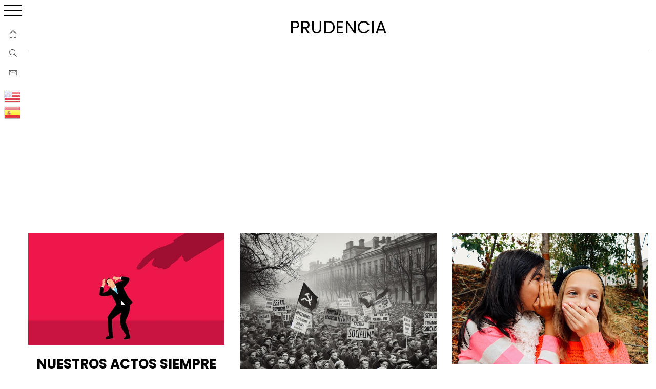

--- FILE ---
content_type: text/html; charset=UTF-8
request_url: https://www.anecdonet.com/prudencia/
body_size: 36148
content:
 
    <!doctype html>

<html lang="es">

    <head>

        <meta charset="UTF-8">

        <meta name="viewport" content="width=device-width, initial-scale=1">

	<meta name="google-site-verification" content="kDovXKGHakHTg94_JGMQUzpXFQjW1seZShiCR7sdtGw" />
<meta name="p:domain_verify" content="988066a2dafd5767ef00c9f2991b7a78"/>
		
        <link rel="profile" href="https://gmpg.org/xfn/11">



                    <script data-cfasync="false">
                window._EPYT_ = window._EPYT_ || {
                    ajaxurl: "https://www.anecdonet.com/wp-admin/admin-ajax.php",
                    security: "cd2e2314f1",
                    gallery_scrolloffset: 20,
                    eppathtoscripts: "https://www.anecdonet.com/wp-content/plugins/youtube-embed-plus/scripts/",
                    eppath: "https://www.anecdonet.com/wp-content/plugins/youtube-embed-plus/",
                    epresponsiveselector: ["iframe.__youtube_prefs__"],
                    version: "14.2.4",
                    epdovol: true,
                    evselector: 'iframe.__youtube_prefs__[src]',
                    ajax_compat: true,
                    maxres_facade: 'eager',
                    ytapi_load: 'light',
                    pause_others: false,
                    facade_mode: true,
                    not_live_on_channel: false,
                    stopMobileBuffer: true                };</script>
                    <style type="text/css">
                        body .primary-background,
            body button:hover,
            body button:focus,
            body input[type="button"]:hover,
            body input[type="reset"]:hover,
            body input[type="reset"]:focus,
            body input[type="submit"]:hover,
            body input[type="submit"]:focus,
            body .widget .social-widget-menu ul li,
            body .comments-area .comment-list .reply,
            body .slide-categories a:hover,
            body .slide-categories a:focus,
            body .widget .social-widget-menu ul li:hover a:before,
            body .widget .social-widget-menu ul li:focus a:before,
            body .ham,
            body .ham:before,
            body .ham:after,
            body .btn-load-more {
                background: #000000;
            }

                        body .secondary-background,
            body .wp-block-quote,
            body button,
            body input[type="button"],
            body input[type="reset"],
            body input[type="submit"],
            body .widget.widget_minimal_grid_tab_posts_widget ul.nav-tabs li.active a,
            body .widget.widget_minimal_grid_tab_posts_widget ul.nav-tabs > li > a:focus,
            body .widget.widget_minimal_grid_tab_posts_widget ul.nav-tabs > li > a:hover,
            body .author-info .author-social > a:hover,
            body .author-info .author-social > a:focus,
            body .widget .social-widget-menu ul li a:before,
            body .widget .social-widget-menu ul li:hover,
            body .widget .social-widget-menu ul li:focus,
            body .moretag,
            body .moretag,
            body .thememattic-search-icon:before,
            body .slide-categories a,
            body .search-button.active .thememattic-search-icon:before,
            body .search-button.active .thememattic-search-icon:after,
            body .btn-load-more:hover,
            body .btn-load-more:focus,
            body .menu-description{
                background: #a52a2a;
            }

            body.woocommerce #content input.button.alt:hover,
            body.woocommerce #respond input#submit.alt:hover,
            body.woocommerce a.button.alt:hover,
            body.woocommerce button.button.alt:hover,
            body.woocommerce input.button.alt:hover,
            body.woocommerce-page #content input.button.alt:hover,
            body.woocommerce-page #respond input#submit.alt:hover,
            body.woocommerce-page a.button.alt:hover,
            body.woocommerce-page button.button.alt:hover,
            body.woocommerce-page input.button.alt:hover,
            body.woocommerce #content input.button,
            body.woocommerce #respond input#submit,
            body.woocommerce a.button,
            body.woocommerce button.button,
            body.woocommerce input.button,
            body.woocommerce-page #content input.button,
            body.woocommerce-page #respond input#submit,
            body.woocommerce-page a.button,
            body.woocommerce-page button.button,
            body.woocommerce-page input.button,
            body.woocommerce #respond input#submit.alt,
            body.woocommerce a.button.alt,
            body.woocommerce button.button.alt,
            body.woocommerce input.button.alt,
            body.woocommerce .site span.onsale:hover,
            body.woocommerce .site span.onsale:focus,
            body.woocommerce-active .site .widget .onsale:hover,
            body.woocommerce-active .site .widget .onsale:focus{
                background: #a52a2a;
            }

            body .sticky header:before,
            body a:hover,
            body a:focus,
            body a:active,
            body .main-navigation .menu-wrapper > ul > li.current-menu-item > a,
            body .main-navigation .menu-wrapper > ul > li:hover > a,
            body .main-navigation .menu-wrapper > ul > li:focus > a,
            body .sidr a:hover,
            body .sidr a:focus,
            body .page-numbers.current {
                color: #a52a2a;
            }

            body .ajax-loader,
            body .thememattic-search-icon:after {
                border-color: #a52a2a !important;
            }

                        body .section-recommended.section-bg {
                background: #f9e3d2;
            }

                        body .section-recommended.section-bg .home-full-grid-cat-section,
            body .section-recommended.section-bg .home-full-grid-cat-section a {
                color: #333;
            }

                        body,
            body .primary-font,
            body .site .site-title,
            body .section-title{
                font-family: Roboto !important;
            }

                        body .main-navigation #primary-menu li a,
            body h1, body h2, body h3, body h4, body h5, body h6,
            body .secondary-font,
            body .prime-excerpt,
            body blockquote,
            body.single .entry-content:before, .page .entry-content:before {
                font-family: Poppins !important;
            }

                        body .site-title {
                font-size: 24px !important;
            }

                        body, body button, body input, body select, body textarea, body p {
                font-size: 22px !important;
            }

                        body h1 {
                font-size: 31px;
            }

                        body h2,
            h2.entry-title {
                font-size: 29px;
            }

            body.woocommerce ul.products li.product .woocommerce-loop-category__title,
            body.woocommerce ul.products li.product .woocommerce-loop-product__title,
            body.woocommerce ul.products li.product h3{
                font-size: 29px;
            }
                        body h3 {
                font-size: 27px;
            }

                        body h4 {
                font-size: 25px;
            }

                        body h5 {
                font-size: 23px;
            }

                        body .masonry-grid.masonry-col article .entry-content,
            body .masonry-grid.masonry-col article .entry-content p {
                font-size: 15px !important;
            }

                        body .footer-widget-area {
                background: #FFFFFF;
            }

                        body .footer-widget-area,
            body .site-footer .widget-title,
            body .site-footer,
            body .site-footer a,
            body .site-footer a:visited {
                color: #000;
            }

                    </style>
        <meta name='robots' content='index, follow, max-image-preview:large, max-snippet:-1, max-video-preview:-1' />

	<!-- This site is optimized with the Yoast SEO plugin v26.8 - https://yoast.com/product/yoast-seo-wordpress/ -->
	<title>Anécdotas sobre Prudencia | Anecdonet | Anécdotas y más cosas</title>
	<meta name="description" content="Descubre la importancia de la prudencia en la toma de decisiones y cómo puede influir en tu vida cotidiana. Explora consejos, reflexiones y ejemplos prácticos en nuestra categoría de prudencia. Aprende a ser cauteloso, reflexivo y moderado para evitar problemas y promover una vida equilibrada. ¡Encuentra herramientas para el desarrollo de esta virtud y toma decisiones más conscientes y responsables!" />
	<link rel="canonical" href="https://www.anecdonet.com/prudencia/" />
	<link rel="next" href="https://www.anecdonet.com/prudencia/page/2/" />
	<meta property="og:locale" content="es_ES" />
	<meta property="og:type" content="article" />
	<meta property="og:title" content="Anécdotas sobre Prudencia | Anecdonet | Anécdotas y más cosas" />
	<meta property="og:description" content="Descubre la importancia de la prudencia en la toma de decisiones y cómo puede influir en tu vida cotidiana. Explora consejos, reflexiones y ejemplos prácticos en nuestra categoría de prudencia. Aprende a ser cauteloso, reflexivo y moderado para evitar problemas y promover una vida equilibrada. ¡Encuentra herramientas para el desarrollo de esta virtud y toma decisiones más conscientes y responsables!" />
	<meta property="og:url" content="https://www.anecdonet.com/prudencia/" />
	<meta property="og:site_name" content="Anecdonet" />
	<meta property="og:image" content="https://www.anecdonet.com/wp-content/uploads/logo-transparente.png" />
	<meta property="og:image:width" content="1216" />
	<meta property="og:image:height" content="1280" />
	<meta property="og:image:type" content="image/png" />
	<meta name="twitter:card" content="summary_large_image" />
	<meta name="twitter:site" content="@anecdonet" />
	<script type="application/ld+json" class="yoast-schema-graph">{"@context":"https://schema.org","@graph":[{"@type":"CollectionPage","@id":"https://www.anecdonet.com/prudencia/","url":"https://www.anecdonet.com/prudencia/","name":"Anécdotas sobre Prudencia | Anecdonet | Anécdotas y más cosas","isPartOf":{"@id":"https://www.anecdonet.com/#website"},"primaryImageOfPage":{"@id":"https://www.anecdonet.com/prudencia/#primaryimage"},"image":{"@id":"https://www.anecdonet.com/prudencia/#primaryimage"},"thumbnailUrl":"https://www.anecdonet.com/wp-content/uploads/fear-ga41c04ffc_640.jpg","description":"Descubre la importancia de la prudencia en la toma de decisiones y cómo puede influir en tu vida cotidiana. Explora consejos, reflexiones y ejemplos prácticos en nuestra categoría de prudencia. Aprende a ser cauteloso, reflexivo y moderado para evitar problemas y promover una vida equilibrada. ¡Encuentra herramientas para el desarrollo de esta virtud y toma decisiones más conscientes y responsables!","breadcrumb":{"@id":"https://www.anecdonet.com/prudencia/#breadcrumb"},"inLanguage":"es"},{"@type":"ImageObject","inLanguage":"es","@id":"https://www.anecdonet.com/prudencia/#primaryimage","url":"https://www.anecdonet.com/wp-content/uploads/fear-ga41c04ffc_640.jpg","contentUrl":"https://www.anecdonet.com/wp-content/uploads/fear-ga41c04ffc_640.jpg","width":640,"height":364},{"@type":"BreadcrumbList","@id":"https://www.anecdonet.com/prudencia/#breadcrumb","itemListElement":[{"@type":"ListItem","position":1,"name":"Home","item":"https://www.anecdonet.com/"},{"@type":"ListItem","position":2,"name":"Prudencia"}]},{"@type":"WebSite","@id":"https://www.anecdonet.com/#website","url":"https://www.anecdonet.com/","name":"Anecdonet (viajes, anécdotas y más cosas)","description":"Anécdotas que ayudan a expresar mejor las ideas. Libros, viajes, anécdotas, historias, cuentos, vídeos y más cosas.","publisher":{"@id":"https://www.anecdonet.com/#organization"},"alternateName":"Anecdonet","potentialAction":[{"@type":"SearchAction","target":{"@type":"EntryPoint","urlTemplate":"https://www.anecdonet.com/?s={search_term_string}"},"query-input":{"@type":"PropertyValueSpecification","valueRequired":true,"valueName":"search_term_string"}}],"inLanguage":"es"},{"@type":"Organization","@id":"https://www.anecdonet.com/#organization","name":"Anecdonet","url":"https://www.anecdonet.com/","logo":{"@type":"ImageObject","inLanguage":"es","@id":"https://www.anecdonet.com/#/schema/logo/image/","url":"https://www.anecdonet.com/wp-content/uploads/10171081_10201932696220120_8150515395776507202_n-1.jpg","contentUrl":"https://www.anecdonet.com/wp-content/uploads/10171081_10201932696220120_8150515395776507202_n-1.jpg","width":300,"height":300,"caption":"Anecdonet"},"image":{"@id":"https://www.anecdonet.com/#/schema/logo/image/"},"sameAs":["https://www.facebook.com/anecdonet","https://x.com/anecdonet","https://www.instagram.com/anecdonet/","https://www.linkedin.com/in/anecdonet/","https://es.pinterest.com/anecdonet/"]}]}</script>
	<!-- / Yoast SEO plugin. -->


<link rel='dns-prefetch' href='//static.addtoany.com' />
<link rel='dns-prefetch' href='//fonts.googleapis.com' />
<link rel="alternate" type="application/rss+xml" title="Anecdonet &raquo; Feed" href="https://www.anecdonet.com/feed/" />
<link rel="alternate" type="application/rss+xml" title="Anecdonet &raquo; Categoría Prudencia del feed" href="https://www.anecdonet.com/prudencia/feed/" />
<style id='wp-img-auto-sizes-contain-inline-css' type='text/css'>
img:is([sizes=auto i],[sizes^="auto," i]){contain-intrinsic-size:3000px 1500px}
/*# sourceURL=wp-img-auto-sizes-contain-inline-css */
</style>
<style id='wp-emoji-styles-inline-css' type='text/css'>

	img.wp-smiley, img.emoji {
		display: inline !important;
		border: none !important;
		box-shadow: none !important;
		height: 1em !important;
		width: 1em !important;
		margin: 0 0.07em !important;
		vertical-align: -0.1em !important;
		background: none !important;
		padding: 0 !important;
	}
/*# sourceURL=wp-emoji-styles-inline-css */
</style>
<style id='wp-block-library-inline-css' type='text/css'>
:root{--wp-block-synced-color:#7a00df;--wp-block-synced-color--rgb:122,0,223;--wp-bound-block-color:var(--wp-block-synced-color);--wp-editor-canvas-background:#ddd;--wp-admin-theme-color:#007cba;--wp-admin-theme-color--rgb:0,124,186;--wp-admin-theme-color-darker-10:#006ba1;--wp-admin-theme-color-darker-10--rgb:0,107,160.5;--wp-admin-theme-color-darker-20:#005a87;--wp-admin-theme-color-darker-20--rgb:0,90,135;--wp-admin-border-width-focus:2px}@media (min-resolution:192dpi){:root{--wp-admin-border-width-focus:1.5px}}.wp-element-button{cursor:pointer}:root .has-very-light-gray-background-color{background-color:#eee}:root .has-very-dark-gray-background-color{background-color:#313131}:root .has-very-light-gray-color{color:#eee}:root .has-very-dark-gray-color{color:#313131}:root .has-vivid-green-cyan-to-vivid-cyan-blue-gradient-background{background:linear-gradient(135deg,#00d084,#0693e3)}:root .has-purple-crush-gradient-background{background:linear-gradient(135deg,#34e2e4,#4721fb 50%,#ab1dfe)}:root .has-hazy-dawn-gradient-background{background:linear-gradient(135deg,#faaca8,#dad0ec)}:root .has-subdued-olive-gradient-background{background:linear-gradient(135deg,#fafae1,#67a671)}:root .has-atomic-cream-gradient-background{background:linear-gradient(135deg,#fdd79a,#004a59)}:root .has-nightshade-gradient-background{background:linear-gradient(135deg,#330968,#31cdcf)}:root .has-midnight-gradient-background{background:linear-gradient(135deg,#020381,#2874fc)}:root{--wp--preset--font-size--normal:16px;--wp--preset--font-size--huge:42px}.has-regular-font-size{font-size:1em}.has-larger-font-size{font-size:2.625em}.has-normal-font-size{font-size:var(--wp--preset--font-size--normal)}.has-huge-font-size{font-size:var(--wp--preset--font-size--huge)}.has-text-align-center{text-align:center}.has-text-align-left{text-align:left}.has-text-align-right{text-align:right}.has-fit-text{white-space:nowrap!important}#end-resizable-editor-section{display:none}.aligncenter{clear:both}.items-justified-left{justify-content:flex-start}.items-justified-center{justify-content:center}.items-justified-right{justify-content:flex-end}.items-justified-space-between{justify-content:space-between}.screen-reader-text{border:0;clip-path:inset(50%);height:1px;margin:-1px;overflow:hidden;padding:0;position:absolute;width:1px;word-wrap:normal!important}.screen-reader-text:focus{background-color:#ddd;clip-path:none;color:#444;display:block;font-size:1em;height:auto;left:5px;line-height:normal;padding:15px 23px 14px;text-decoration:none;top:5px;width:auto;z-index:100000}html :where(.has-border-color){border-style:solid}html :where([style*=border-top-color]){border-top-style:solid}html :where([style*=border-right-color]){border-right-style:solid}html :where([style*=border-bottom-color]){border-bottom-style:solid}html :where([style*=border-left-color]){border-left-style:solid}html :where([style*=border-width]){border-style:solid}html :where([style*=border-top-width]){border-top-style:solid}html :where([style*=border-right-width]){border-right-style:solid}html :where([style*=border-bottom-width]){border-bottom-style:solid}html :where([style*=border-left-width]){border-left-style:solid}html :where(img[class*=wp-image-]){height:auto;max-width:100%}:where(figure){margin:0 0 1em}html :where(.is-position-sticky){--wp-admin--admin-bar--position-offset:var(--wp-admin--admin-bar--height,0px)}@media screen and (max-width:600px){html :where(.is-position-sticky){--wp-admin--admin-bar--position-offset:0px}}

/*# sourceURL=wp-block-library-inline-css */
</style><style id='global-styles-inline-css' type='text/css'>
:root{--wp--preset--aspect-ratio--square: 1;--wp--preset--aspect-ratio--4-3: 4/3;--wp--preset--aspect-ratio--3-4: 3/4;--wp--preset--aspect-ratio--3-2: 3/2;--wp--preset--aspect-ratio--2-3: 2/3;--wp--preset--aspect-ratio--16-9: 16/9;--wp--preset--aspect-ratio--9-16: 9/16;--wp--preset--color--black: #000000;--wp--preset--color--cyan-bluish-gray: #abb8c3;--wp--preset--color--white: #ffffff;--wp--preset--color--pale-pink: #f78da7;--wp--preset--color--vivid-red: #cf2e2e;--wp--preset--color--luminous-vivid-orange: #ff6900;--wp--preset--color--luminous-vivid-amber: #fcb900;--wp--preset--color--light-green-cyan: #7bdcb5;--wp--preset--color--vivid-green-cyan: #00d084;--wp--preset--color--pale-cyan-blue: #8ed1fc;--wp--preset--color--vivid-cyan-blue: #0693e3;--wp--preset--color--vivid-purple: #9b51e0;--wp--preset--gradient--vivid-cyan-blue-to-vivid-purple: linear-gradient(135deg,rgb(6,147,227) 0%,rgb(155,81,224) 100%);--wp--preset--gradient--light-green-cyan-to-vivid-green-cyan: linear-gradient(135deg,rgb(122,220,180) 0%,rgb(0,208,130) 100%);--wp--preset--gradient--luminous-vivid-amber-to-luminous-vivid-orange: linear-gradient(135deg,rgb(252,185,0) 0%,rgb(255,105,0) 100%);--wp--preset--gradient--luminous-vivid-orange-to-vivid-red: linear-gradient(135deg,rgb(255,105,0) 0%,rgb(207,46,46) 100%);--wp--preset--gradient--very-light-gray-to-cyan-bluish-gray: linear-gradient(135deg,rgb(238,238,238) 0%,rgb(169,184,195) 100%);--wp--preset--gradient--cool-to-warm-spectrum: linear-gradient(135deg,rgb(74,234,220) 0%,rgb(151,120,209) 20%,rgb(207,42,186) 40%,rgb(238,44,130) 60%,rgb(251,105,98) 80%,rgb(254,248,76) 100%);--wp--preset--gradient--blush-light-purple: linear-gradient(135deg,rgb(255,206,236) 0%,rgb(152,150,240) 100%);--wp--preset--gradient--blush-bordeaux: linear-gradient(135deg,rgb(254,205,165) 0%,rgb(254,45,45) 50%,rgb(107,0,62) 100%);--wp--preset--gradient--luminous-dusk: linear-gradient(135deg,rgb(255,203,112) 0%,rgb(199,81,192) 50%,rgb(65,88,208) 100%);--wp--preset--gradient--pale-ocean: linear-gradient(135deg,rgb(255,245,203) 0%,rgb(182,227,212) 50%,rgb(51,167,181) 100%);--wp--preset--gradient--electric-grass: linear-gradient(135deg,rgb(202,248,128) 0%,rgb(113,206,126) 100%);--wp--preset--gradient--midnight: linear-gradient(135deg,rgb(2,3,129) 0%,rgb(40,116,252) 100%);--wp--preset--font-size--small: 13px;--wp--preset--font-size--medium: 20px;--wp--preset--font-size--large: 36px;--wp--preset--font-size--x-large: 42px;--wp--preset--spacing--20: 0.44rem;--wp--preset--spacing--30: 0.67rem;--wp--preset--spacing--40: 1rem;--wp--preset--spacing--50: 1.5rem;--wp--preset--spacing--60: 2.25rem;--wp--preset--spacing--70: 3.38rem;--wp--preset--spacing--80: 5.06rem;--wp--preset--shadow--natural: 6px 6px 9px rgba(0, 0, 0, 0.2);--wp--preset--shadow--deep: 12px 12px 50px rgba(0, 0, 0, 0.4);--wp--preset--shadow--sharp: 6px 6px 0px rgba(0, 0, 0, 0.2);--wp--preset--shadow--outlined: 6px 6px 0px -3px rgb(255, 255, 255), 6px 6px rgb(0, 0, 0);--wp--preset--shadow--crisp: 6px 6px 0px rgb(0, 0, 0);}:where(.is-layout-flex){gap: 0.5em;}:where(.is-layout-grid){gap: 0.5em;}body .is-layout-flex{display: flex;}.is-layout-flex{flex-wrap: wrap;align-items: center;}.is-layout-flex > :is(*, div){margin: 0;}body .is-layout-grid{display: grid;}.is-layout-grid > :is(*, div){margin: 0;}:where(.wp-block-columns.is-layout-flex){gap: 2em;}:where(.wp-block-columns.is-layout-grid){gap: 2em;}:where(.wp-block-post-template.is-layout-flex){gap: 1.25em;}:where(.wp-block-post-template.is-layout-grid){gap: 1.25em;}.has-black-color{color: var(--wp--preset--color--black) !important;}.has-cyan-bluish-gray-color{color: var(--wp--preset--color--cyan-bluish-gray) !important;}.has-white-color{color: var(--wp--preset--color--white) !important;}.has-pale-pink-color{color: var(--wp--preset--color--pale-pink) !important;}.has-vivid-red-color{color: var(--wp--preset--color--vivid-red) !important;}.has-luminous-vivid-orange-color{color: var(--wp--preset--color--luminous-vivid-orange) !important;}.has-luminous-vivid-amber-color{color: var(--wp--preset--color--luminous-vivid-amber) !important;}.has-light-green-cyan-color{color: var(--wp--preset--color--light-green-cyan) !important;}.has-vivid-green-cyan-color{color: var(--wp--preset--color--vivid-green-cyan) !important;}.has-pale-cyan-blue-color{color: var(--wp--preset--color--pale-cyan-blue) !important;}.has-vivid-cyan-blue-color{color: var(--wp--preset--color--vivid-cyan-blue) !important;}.has-vivid-purple-color{color: var(--wp--preset--color--vivid-purple) !important;}.has-black-background-color{background-color: var(--wp--preset--color--black) !important;}.has-cyan-bluish-gray-background-color{background-color: var(--wp--preset--color--cyan-bluish-gray) !important;}.has-white-background-color{background-color: var(--wp--preset--color--white) !important;}.has-pale-pink-background-color{background-color: var(--wp--preset--color--pale-pink) !important;}.has-vivid-red-background-color{background-color: var(--wp--preset--color--vivid-red) !important;}.has-luminous-vivid-orange-background-color{background-color: var(--wp--preset--color--luminous-vivid-orange) !important;}.has-luminous-vivid-amber-background-color{background-color: var(--wp--preset--color--luminous-vivid-amber) !important;}.has-light-green-cyan-background-color{background-color: var(--wp--preset--color--light-green-cyan) !important;}.has-vivid-green-cyan-background-color{background-color: var(--wp--preset--color--vivid-green-cyan) !important;}.has-pale-cyan-blue-background-color{background-color: var(--wp--preset--color--pale-cyan-blue) !important;}.has-vivid-cyan-blue-background-color{background-color: var(--wp--preset--color--vivid-cyan-blue) !important;}.has-vivid-purple-background-color{background-color: var(--wp--preset--color--vivid-purple) !important;}.has-black-border-color{border-color: var(--wp--preset--color--black) !important;}.has-cyan-bluish-gray-border-color{border-color: var(--wp--preset--color--cyan-bluish-gray) !important;}.has-white-border-color{border-color: var(--wp--preset--color--white) !important;}.has-pale-pink-border-color{border-color: var(--wp--preset--color--pale-pink) !important;}.has-vivid-red-border-color{border-color: var(--wp--preset--color--vivid-red) !important;}.has-luminous-vivid-orange-border-color{border-color: var(--wp--preset--color--luminous-vivid-orange) !important;}.has-luminous-vivid-amber-border-color{border-color: var(--wp--preset--color--luminous-vivid-amber) !important;}.has-light-green-cyan-border-color{border-color: var(--wp--preset--color--light-green-cyan) !important;}.has-vivid-green-cyan-border-color{border-color: var(--wp--preset--color--vivid-green-cyan) !important;}.has-pale-cyan-blue-border-color{border-color: var(--wp--preset--color--pale-cyan-blue) !important;}.has-vivid-cyan-blue-border-color{border-color: var(--wp--preset--color--vivid-cyan-blue) !important;}.has-vivid-purple-border-color{border-color: var(--wp--preset--color--vivid-purple) !important;}.has-vivid-cyan-blue-to-vivid-purple-gradient-background{background: var(--wp--preset--gradient--vivid-cyan-blue-to-vivid-purple) !important;}.has-light-green-cyan-to-vivid-green-cyan-gradient-background{background: var(--wp--preset--gradient--light-green-cyan-to-vivid-green-cyan) !important;}.has-luminous-vivid-amber-to-luminous-vivid-orange-gradient-background{background: var(--wp--preset--gradient--luminous-vivid-amber-to-luminous-vivid-orange) !important;}.has-luminous-vivid-orange-to-vivid-red-gradient-background{background: var(--wp--preset--gradient--luminous-vivid-orange-to-vivid-red) !important;}.has-very-light-gray-to-cyan-bluish-gray-gradient-background{background: var(--wp--preset--gradient--very-light-gray-to-cyan-bluish-gray) !important;}.has-cool-to-warm-spectrum-gradient-background{background: var(--wp--preset--gradient--cool-to-warm-spectrum) !important;}.has-blush-light-purple-gradient-background{background: var(--wp--preset--gradient--blush-light-purple) !important;}.has-blush-bordeaux-gradient-background{background: var(--wp--preset--gradient--blush-bordeaux) !important;}.has-luminous-dusk-gradient-background{background: var(--wp--preset--gradient--luminous-dusk) !important;}.has-pale-ocean-gradient-background{background: var(--wp--preset--gradient--pale-ocean) !important;}.has-electric-grass-gradient-background{background: var(--wp--preset--gradient--electric-grass) !important;}.has-midnight-gradient-background{background: var(--wp--preset--gradient--midnight) !important;}.has-small-font-size{font-size: var(--wp--preset--font-size--small) !important;}.has-medium-font-size{font-size: var(--wp--preset--font-size--medium) !important;}.has-large-font-size{font-size: var(--wp--preset--font-size--large) !important;}.has-x-large-font-size{font-size: var(--wp--preset--font-size--x-large) !important;}
/*# sourceURL=global-styles-inline-css */
</style>

<style id='classic-theme-styles-inline-css' type='text/css'>
/*! This file is auto-generated */
.wp-block-button__link{color:#fff;background-color:#32373c;border-radius:9999px;box-shadow:none;text-decoration:none;padding:calc(.667em + 2px) calc(1.333em + 2px);font-size:1.125em}.wp-block-file__button{background:#32373c;color:#fff;text-decoration:none}
/*# sourceURL=/wp-includes/css/classic-themes.min.css */
</style>
<link rel='stylesheet' id='easy-query-css' href='https://www.anecdonet.com/wp-content/plugins/easy-query/core/css/easy-query.css?ver=6.9' type='text/css' media='all' />
<link rel='stylesheet' id='finalTilesGallery_stylesheet-css' href='https://www.anecdonet.com/wp-content/plugins/final-tiles-grid-gallery-lite/scripts/ftg.css?ver=3.6.9' type='text/css' media='all' />
<link rel='stylesheet' id='fontawesome_stylesheet-css' href='https://www.anecdonet.com/wp-content/plugins/final-tiles-grid-gallery-lite/fonts/font-awesome/css/font-awesome.min.css?ver=6.9' type='text/css' media='all' />
<link rel='stylesheet' id='toc-screen-css' href='https://www.anecdonet.com/wp-content/plugins/table-of-contents-plus/screen.min.css?ver=2411.1' type='text/css' media='all' />
<style id='toc-screen-inline-css' type='text/css'>
div#toc_container ul li {font-size: 22px;}
/*# sourceURL=toc-screen-inline-css */
</style>
<link rel='stylesheet' id='crp-style-thumbs-grid-css' href='https://www.anecdonet.com/wp-content/plugins/contextual-related-posts/css/thumbs-grid.min.css?ver=4.1.0' type='text/css' media='all' />
<style id='crp-style-thumbs-grid-inline-css' type='text/css'>

			.crp_related.crp-thumbs-grid ul li a.crp_link {
				grid-template-rows: 100px auto;
			}
			.crp_related.crp-thumbs-grid ul {
				grid-template-columns: repeat(auto-fill, minmax(150px, 1fr));
			}
			
/*# sourceURL=crp-style-thumbs-grid-inline-css */
</style>
<link rel='stylesheet' id='ionicons-css' href='https://www.anecdonet.com/wp-content/themes/minimal-grid/assets/lib/ionicons/css/ionicons.min.css?ver=6.9' type='text/css' media='all' />
<link rel='stylesheet' id='bootstrap-css' href='https://www.anecdonet.com/wp-content/themes/minimal-grid/assets/lib/bootstrap/css/bootstrap.min.css?ver=6.9' type='text/css' media='all' />
<link rel='stylesheet' id='magnific-popup-css' href='https://www.anecdonet.com/wp-content/themes/minimal-grid/assets/lib/magnific-popup/magnific-popup.css?ver=6.9' type='text/css' media='all' />
<link rel='stylesheet' id='slick-css' href='https://www.anecdonet.com/wp-content/themes/minimal-grid/assets/lib/slick/css/slick.min.css?ver=6.9' type='text/css' media='all' />
<link rel='stylesheet' id='perfect-scrollbar-css' href='https://www.anecdonet.com/wp-content/themes/minimal-grid/assets/lib/perfect-scrollbar/css/perfect-scrollbar.css?ver=6.9' type='text/css' media='all' />
<link rel='stylesheet' id='mediaelement-css' href='https://www.anecdonet.com/wp-includes/js/mediaelement/mediaelementplayer-legacy.min.css?ver=4.2.17' type='text/css' media='all' />
<link rel='stylesheet' id='wp-mediaelement-css' href='https://www.anecdonet.com/wp-includes/js/mediaelement/wp-mediaelement.min.css?ver=6.9' type='text/css' media='all' />
<link rel='stylesheet' id='minimal-grid-style-css' href='https://www.anecdonet.com/wp-content/themes/minimal-grid/style.css?ver=6.9' type='text/css' media='all' />
<link rel='stylesheet' id='minimal-grid-google-fonts-css' href='https://fonts.googleapis.com/css?family=Roboto:300,300i,400,400i,500,700|Poppins:400,400i,700,700i' type='text/css' media='all' />
<link rel='stylesheet' id='taxopress-frontend-css-css' href='https://www.anecdonet.com/wp-content/plugins/simple-tags/assets/frontend/css/frontend.css?ver=3.42.0' type='text/css' media='all' />
<link rel='stylesheet' id='addtoany-css' href='https://www.anecdonet.com/wp-content/plugins/add-to-any/addtoany.min.css?ver=1.16' type='text/css' media='all' />
<link rel='stylesheet' id='__EPYT__style-css' href='https://www.anecdonet.com/wp-content/plugins/youtube-embed-plus/styles/ytprefs.min.css?ver=14.2.4' type='text/css' media='all' />
<style id='__EPYT__style-inline-css' type='text/css'>

                .epyt-gallery-thumb {
                        width: 33.333%;
                }
                
                         @media (min-width:0px) and (max-width: 767px) {
                            .epyt-gallery-rowbreak {
                                display: none;
                            }
                            .epyt-gallery-allthumbs[class*="epyt-cols"] .epyt-gallery-thumb {
                                width: 100% !important;
                            }
                          }
/*# sourceURL=__EPYT__style-inline-css */
</style>
            <script data-cfasync="false">
                window._EPYT_ = window._EPYT_ || {
                    ajaxurl: "https://www.anecdonet.com/wp-admin/admin-ajax.php",
                    security: "cd2e2314f1",
                    gallery_scrolloffset: 20,
                    eppathtoscripts: "https://www.anecdonet.com/wp-content/plugins/youtube-embed-plus/scripts/",
                    eppath: "https://www.anecdonet.com/wp-content/plugins/youtube-embed-plus/",
                    epresponsiveselector: ["iframe.__youtube_prefs__"],
                    version: "14.2.4",
                    epdovol: true,
                    evselector: 'iframe.__youtube_prefs__[src]',
                    ajax_compat: true,
                    maxres_facade: 'eager',
                    ytapi_load: 'light',
                    pause_others: false,
                    facade_mode: true,
                    not_live_on_channel: false,
                    stopMobileBuffer: true                };</script>
            <script type="text/javascript" id="addtoany-core-js-before">
/* <![CDATA[ */
window.a2a_config=window.a2a_config||{};a2a_config.callbacks=[];a2a_config.overlays=[];a2a_config.templates={};a2a_localize = {
	Share: "Compartir",
	Save: "Guardar",
	Subscribe: "Suscribir",
	Email: "Correo electrónico",
	Bookmark: "Marcador",
	ShowAll: "Mostrar todo",
	ShowLess: "Mostrar menos",
	FindServices: "Encontrar servicio(s)",
	FindAnyServiceToAddTo: "Encuentra al instante cualquier servicio para añadir a",
	PoweredBy: "Funciona con",
	ShareViaEmail: "Compartir por correo electrónico",
	SubscribeViaEmail: "Suscribirse a través de correo electrónico",
	BookmarkInYourBrowser: "Añadir a marcadores de tu navegador",
	BookmarkInstructions: "Presiona «Ctrl+D» o «\u2318+D» para añadir esta página a marcadores",
	AddToYourFavorites: "Añadir a tus favoritos",
	SendFromWebOrProgram: "Enviar desde cualquier dirección o programa de correo electrónico ",
	EmailProgram: "Programa de correo electrónico",
	More: "Más&#8230;",
	ThanksForSharing: "¡Gracias por compartir!",
	ThanksForFollowing: "¡Gracias por seguirnos!"
};


//# sourceURL=addtoany-core-js-before
/* ]]> */
</script>
<script type="text/javascript" defer src="https://static.addtoany.com/menu/page.js" id="addtoany-core-js"></script>
<script type="text/javascript" src="https://www.anecdonet.com/wp-includes/js/jquery/jquery.min.js?ver=3.7.1" id="jquery-core-js"></script>
<script type="text/javascript" src="https://www.anecdonet.com/wp-includes/js/jquery/jquery-migrate.min.js?ver=3.4.1" id="jquery-migrate-js"></script>
<script type="text/javascript" defer src="https://www.anecdonet.com/wp-content/plugins/add-to-any/addtoany.min.js?ver=1.1" id="addtoany-jquery-js"></script>
<script type="text/javascript" src="https://www.anecdonet.com/wp-content/plugins/simple-tags/assets/frontend/js/frontend.js?ver=3.42.0" id="taxopress-frontend-js-js"></script>
<script type="text/javascript" src="https://www.anecdonet.com/wp-content/plugins/youtube-embed-plus/scripts/ytprefs.min.js?ver=14.2.4" id="__ytprefs__-js"></script>
<style type="text/css">a.st_tag, a.internal_tag, .st_tag, .internal_tag { text-decoration: underline !important; }</style><link rel="icon" href="https://www.anecdonet.com/wp-content/uploads/cropped-logo-transparente-32x32.png" sizes="32x32" />
<link rel="icon" href="https://www.anecdonet.com/wp-content/uploads/cropped-logo-transparente-192x192.png" sizes="192x192" />
<link rel="apple-touch-icon" href="https://www.anecdonet.com/wp-content/uploads/cropped-logo-transparente-180x180.png" />
<meta name="msapplication-TileImage" content="https://www.anecdonet.com/wp-content/uploads/cropped-logo-transparente-270x270.png" />

<!-- Global site tag (gtag.js) - Google Analytics -->
<script async src="https://www.googletagmanager.com/gtag/js?id=UA-42606879-1"></script>
<script>
  window.dataLayer = window.dataLayer || [];
  function gtag(){dataLayer.push(arguments);}
  gtag('js', new Date());

  gtag('config', 'UA-42606879-1');
</script>

<script data-ad-client="ca-pub-2035892808163995" async src="https://pagead2.googlesyndication.com/pagead/js/adsbygoogle.js"></script>
		
			<script async defer src="//assets.pinterest.com/js/pinit.js"></script>


		
    </head>

<body >

	
			

    <aside id="thememattic-aside" class="aside-panel">
		
	

        <div class="menu-mobile">

            <div class="trigger-nav">

                <div class="trigger-icon nav-toogle menu-mobile-toogle">

                    <a class="trigger-icon" href="#">

                        <span class="icon-bar top"></span>

                        <span class="icon-bar middle"></span>

                        <span class="icon-bar bottom"></span>

                    </a>

                </div>

            </div>

            <div class="trigger-nav-right">

                <ul class="nav-right-options">
					
					<li><div class="gtranslate_wrapper" id="gt-wrapper-25826928"></div></li>
					
				<li><a href="/cdn-cgi/l/email-protection#bf" target="_blank"><span class="thememattic-icon ion-ios-email-outline"></span></a>
					</li>
                    <li>
                        <a href="https://www.anecdonet.com/buscar">
							<i class="thememattic-icon ion-ios-search"></i></a>

                    </li>

                    <li>

                        <a class="site-logo site-logo-mobile" href="https://www.anecdonet.com">

                            <i class="thememattic-icon ion-ios-home-outline"></i>

                        </a>
                    </li>
					
					

                </ul>

            </div>

        </div>


        <div class="aside-menu">

            <div class="nav-panel">

                <div class="trigger-nav">

                    <div class="trigger-icon trigger-icon-wraper nav-toogle nav-panel-toogle">

                        <a class="trigger-icon" href="#">

                            <span class="icon-bar top"></span>

                            <span class="icon-bar middle"></span>

                            <span class="icon-bar bottom"></span>

                        </a>

                    </div>

                </div>

                <div class="asidepanel-icon">

                    <div class="asidepanel-icon__item">
						
                        <div class="contact-icons">
							
                            <a class="" href="https://www.anecdonet.com">
								
                                <i class="thememattic-icon ion-ios-home-outline"></i>

                            </a>

                        </div>

                    </div>



                

                    <div class="asidepanel-icon__item">

                        <div class="contact-icons">
							
						<a class="" href="https://www.anecdonet.com/buscar">
     

                            <i class="thememattic-icon ion-ios-search"></i>

							</a>

                        </div>

                    </div>

                    
                        <div class="asidepanel-icon__item">

                            <div class="contact-icons">

                                
                                <a href="https://www.linkedin.com/in/anecdonet/" target="_blank">

                                <span class="thememattic-icon ion-ios-email-outline"></span>

                                </a>

								<br><br><div class="gtranslate_wrapper" id="gt-wrapper-51209593"></div>                          
								
							</div>
							
                        </div>

                    
                </div>

            </div>

            <div class="menu-panel">

                <div class="menu-panel-wrapper">
					
					

                    <div class="site-branding">

                        
                            <p class="site-title"><a href="https://www.anecdonet.com/"

                                                     rel="home">Anecdonet</a></p>

                        
                            <p class="site-description secondary-font">

                                Anécdotas que ayudan a expresar mejor las ideas. Libros, viajes, anécdotas, historias, cuentos, vídeos y más cosas.
                            </p>

                        
                    </div>

                    <div class="thememattic-navigation">

                        <nav id="site-navigation" class="main-navigation">

                            <span class="toggle-menu" aria-controls="primary-menu" aria-expanded="false">

                                 <span class="screen-reader-text">

                                    Menú principal
                                </span>

                                <i class="ham"></i>

                            </span>

                            <div class="menu-wrapper"><ul id="primary-menu" class="menu"><li id="menu-item-21789" class="menu-item menu-item-type-post_type menu-item-object-page menu-item-21789"><a href="https://www.anecdonet.com/buscar/">Buscar anécdotas</a></li>
<li id="menu-item-58968" class="menu-item menu-item-type-post_type menu-item-object-page menu-item-58968"><a href="https://www.anecdonet.com/anecdotas-clasificadas/">Clasificación</a></li>
<li id="menu-item-58871" class="menu-item menu-item-type-taxonomy menu-item-object-category menu-item-58871"><a href="https://www.anecdonet.com/las-mejores-anecdotas/">Las mejores</a></li>
<li id="menu-item-28345" class="menu-item menu-item-type-custom menu-item-object-custom menu-item-28345"><a href="https://www.anecdonet.com/libros-recomendados/">Libros recomendados</a></li>
<li id="menu-item-50238" class="menu-item menu-item-type-post_type menu-item-object-page menu-item-50238"><a href="https://www.anecdonet.com/para-que-sirve-contar-anecdotas/">¿Para qué sirve?</a></li>
<li id="menu-item-82776" class="menu-item menu-item-type-post_type menu-item-object-page menu-item-82776"><a href="https://www.anecdonet.com/quienes-somos/">¿QUIÉNES SOMOS?</a></li>
<li id="menu-item-27325" class="menu-item menu-item-type-post_type menu-item-object-page menu-item-privacy-policy menu-item-27325"><a rel="privacy-policy" href="https://www.anecdonet.com/politica-de-privacidad/">Privacidad</a></li>
</ul></div>
                        </nav><!-- #site-navigation -->

                        
                    </div>

                </div>



                
            </div>

        </div>

    </aside>


<div id="page" class="site">

    <a class="skip-link screen-reader-text" href="#content">Ir al contenido</a>


	
    <div id="content" class="site-content">


        
            <header class="inner-banner">



                            <h1 class="entry-title">Prudencia</h1>
            </header>

            
			<hr class="wp-block-separator has-css-opacity"/>        <div class="content-inner-wrapper">
			<div id="primary" class="content-area">
		<main id="main" class="site-main">
                <div class="masonry-grid masonry-col">
<article id="post-118597" class="post-118597 post type-post status-publish format-standard has-post-thumbnail placeholder-for-hentry category-consejos-de-la-abuelita category-consejos-del-millon category-felicidad category-prudencia tag-actitud tag-actos tag-arte tag-atencion tag-base tag-bernabe tag-bernabe-tierno tag-bilidad tag-carencia tag-conflicto tag-conflictos tag-continuacion tag-cosecha tag-desastre tag-desgracia tag-disciplina tag-echando tag-ejemplo tag-entidad tag-esencial tag-esfuerzo tag-esquina tag-existencia tag-final tag-gracia tag-gracias tag-habitual tag-hacemos tag-herencia tag-humano tag-lema tag-lenguaje tag-libro tag-libros tag-mental tag-mentales tag-necesaria tag-ocasion tag-parezca tag-pasion tag-persona tag-personas tag-positivo tag-pretend tag-problema tag-procede tag-proceder tag-prudencia tag-realidad tag-rude tag-sabiduria tag-semaforo tag-sociales tag-sol tag-solamente tag-suerte tag-tactica tag-tiempo tag-tierno tag-vida tag-viento tag-vientos">
	
  	
 <div class="tm-archive-wrapper">

    <div class="entry-content"><center><div class="post-thumb"><img width="640" height="364" src="https://www.anecdonet.com/wp-content/uploads/fear-ga41c04ffc_640.jpg" class="attachment-full size-full wp-post-image" alt="" decoding="async" fetchpriority="high" srcset="https://www.anecdonet.com/wp-content/uploads/fear-ga41c04ffc_640.jpg 640w, https://www.anecdonet.com/wp-content/uploads/fear-ga41c04ffc_640-400x228.jpg 400w, https://www.anecdonet.com/wp-content/uploads/fear-ga41c04ffc_640-480x273.jpg 480w" sizes="(max-width: 640px) 100vw, 640px" /><div class="grid-item-overlay">

          <a href="https://www.anecdonet.com/09/05/nuestros-actos-siempre-tienen-consecuencias/"><span></span></a></div></div></center>
     <header class="entry-header">

       <center>       
       <h5 class="entry-title"><a href="https://www.anecdonet.com/09/05/nuestros-actos-siempre-tienen-consecuencias/" rel="bookmark">Nuestros actos siempre tienen consecuencias (Consejos de la abuelita)</a></h4>      
      </center>

      
   </header>

</div>



 
</article>


<article id="post-76933" class="post-76933 post type-post status-publish format-standard has-post-thumbnail placeholder-for-hentry category-actualidad category-ambicion category-amistad category-amor category-ancianos category-animales category-autoridad category-caracter category-caridad category-cielo category-ciencia category-conciencia category-conocimiento category-corrupcion category-criterio category-culto category-cultura category-descanso category-dios category-dolor category-economia category-entrega category-envidia category-esfuerzo category-esperanza category-evangelio category-evolucion category-excelencia category-excepcion category-familia category-felicidad category-frutos category-gobierno category-hijos category-historia category-hombre category-iglesia category-igualdad category-influir category-jesucristo category-juicio category-justicia category-libertad category-limosna category-logica category-maestro category-matrimonio category-mision category-mujer category-naturaleza category-odio category-opinion category-orden category-padres category-papa category-patria category-paz category-pecado category-pereza category-persona category-piedad category-pobres category-pobreza category-poder category-politica category-premio category-propositos category-providencia category-prudencia category-redencion category-religion category-respeto category-riqueza category-riquezas category-sabiduria category-salud category-salvacion category-sexo category-silencio category-sociedad category-talentos category-tiempo category-time category-trabajo category-unidad category-valor category-verdad category-vida category-vigor category-virginidad category-virtudes category-voluntad category-voluntad-de-dios tag-abierta tag-accident tag-accidente tag-aconseja tag-acostumbrado tag-activo tag-actores tag-actos tag-actuales tag-acuerdo tag-acumulacion tag-adecuada tag-aficion tag-agitado tag-agricultura tag-ajuste tag-alcance tag-alguien tag-alma tag-ambicion tag-amistad tag-anecdota tag-anecdotas tag-angelicos tag-angustia tag-animales tag-antepasados tag-aplique tag-aportacion tag-aprenda tag-aprovecha tag-aproxima tag-aprueba tag-aprueban tag-aquella tag-argumento tag-armonia tag-armonica tag-arte tag-articular tag-asegura tag-asia tag-asno tag-asociacion tag-asociaciones tag-aspecto tag-aspiracion tag-atender tag-atestigua tag-atiende tag-aumenta tag-aura tag-autoridad tag-ayudado tag-belleza tag-bestias tag-bienes tag-bienestar tag-bilidad tag-bula tag-cantidad tag-capital tag-caracter tag-caridad tag-carta tag-catolica tag-catolico tag-catolicos tag-celestial tag-ciencia tag-cimientos tag-circunstancias tag-civiles tag-claridad tag-comercio tag-comida tag-comunidad tag-comunidades tag-condicion tag-confiad tag-confiada tag-confianza tag-conflicto tag-consentimiento tag-considera tag-consiguientes tag-constitucion tag-consume tag-coro tag-correlacion tag-correr tag-corrupcion tag-costumbre tag-cotidiana tag-creemos tag-crezcan tag-cristiana tag-cristianas tag-criterio tag-crueldad tag-cualesquiera tag-cuentan tag-cuerpo tag-cuidado tag-cuidados tag-cuidar tag-cultura tag-curacion tag-dadosamente tag-dandonos tag-dante tag-deberan tag-debiles tag-decoro tag-defiende tag-dejamos tag-dejando tag-demasiada tag-denomina tag-dependiente tag-derecho tag-deseoso tag-destaca tag-desvalidos tag-detalladamente tag-diana tag-dicho tag-dientes tag-diferencia tag-dificil tag-dignidad tag-dinarios tag-dinero tag-disciplina tag-dispensa tag-divinidad tag-divinos tag-dj tag-doctrina tag-document tag-dog tag-domestica tag-domesticas tag-domestico tag-dondequiera tag-economica tag-edifica tag-efectivamente tag-eficiencia tag-ejemplo tag-ejercito tag-enciclica tag-encyclica tag-enemiga tag-enfermedad tag-entidad tag-envidia tag-equitativa tag-escritura tag-esfuercense tag-esfuerzo tag-especial tag-especie tag-esperanza tag-esperar tag-espiritu tag-esplendor tag-estado tag-esteril tag-estimulo tag-evangelio tag-evolucion tag-excelencia tag-excepcion tag-exigencia tag-existencia tag-existir tag-explica tag-externo tag-extienda tag-extrema tag-facilmente tag-factor tag-familia tag-familiar tag-familias tag-fantasia tag-fatigas tag-felices tag-felicidad tag-festivos tag-ficientemente tag-fiel tag-fieles tag-fielmente tag-final tag-fomenta tag-fragiles tag-fraterna tag-fraterno tag-frecuencia tag-fuerzas tag-funcion tag-futuras tag-ganancia tag-ganar tag-genio tag-girl tag-gobernar tag-gracia tag-grave tag-hablar tag-herencia tag-hermano tag-hermanos tag-hiciste tag-hicisteis tag-hijo tag-historia tag-historias tag-hombres tag-honesta tag-huellas tag-humanas tag-humanidad tag-humano tag-identico tag-iglesia tag-iglesia-catolica tag-igualdad tag-impenetrable tag-imperio tag-imponen tag-importante tag-impunemente tag-inactivo tag-incurable tag-indispensable tag-individual tag-industria tag-inexcusable tag-inferior tag-inferiores tag-injurias tag-injusta tag-inmensa tag-inmortal tag-innumerable tag-inocencia tag-integran tag-integridad tag-interprete tag-intimidad tag-inutil tag-iran tag-jefes tag-jesucristo tag-jovenes tag-juntamente tag-justamente tag-lacio tag-lado tag-lago tag-legado tag-lema tag-levante tag-ley tag-libertad tag-liga tag-ligado tag-lima tag-limitacion tag-limites tag-limosna tag-luto tag-magnitud tag-maledicencia tag-mandato tag-manutencion tag-mar tag-masiada tag-materia tag-matrimonio tag-maximas tag-mecanico tag-medicina tag-medidas tag-mental tag-meramente tag-meritos tag-miembro tag-miembros tag-minadas tag-minimo tag-ministros tag-miserable tag-misterio tag-moderacion tag-moral tag-mortal tag-mostro tag-muchedumbre tag-muestra tag-multiple tag-multiplica tag-mundo tag-musculo tag-naciones tag-natural tag-naturales tag-naturaleza tag-necesaria tag-necesario tag-necesita tag-necesitados tag-nervios tag-nina tag-nocion tag-noreste tag-obedece tag-obispo tag-objetivo tag-obligacion tag-obras tag-obreros tag-obstante tag-ocasion tag-oculto tag-olga tag-onu tag-operacion tag-opinion tag-oportuna tag-opresion tag-oral tag-ordenacion tag-ordinarios tag-otorgar tag-pacifica tag-parezca tag-partes tag-paterna tag-pecado tag-peligro tag-pendiente tag-pene tag-pensamiento tag-pequenos tag-percibe tag-perdidas tag-perfeccion tag-perfecta tag-permanente tag-permite tag-pernicioso tag-persiste tag-persistencia tag-persona tag-personas tag-pertenece tag-perturbacion tag-perversa tag-piadosa tag-picio tag-pidiendo tag-podemos tag-poder-politico tag-poderes tag-politica tag-politico tag-pontificia tag-posesiones tag-potestad tag-practica tag-practique tag-premio tag-premios tag-preparado tag-pretend tag-primario tag-privacion tag-problema tag-procede tag-proclama tag-procurar tag-produccion tag-productos tag-profunda tag-projimo tag-proletarios tag-propiedad-privada tag-proposito tag-propuesta tag-proteccion tag-providencia tag-prudencia tag-prurito tag-publicamente tag-publicas tag-publico tag-puestas tag-quienes tag-quisiera tag-radical tag-razon tag-razonable tag-razones tag-realidad tag-rectamente tag-recuerde tag-recursos tag-red tag-redencion tag-refiere tag-refutar tag-regatear tag-regir tag-relacion tag-relajacion tag-religiosa tag-renal tag-renta tag-republica tag-respect tag-respetar tag-revolucion tag-ricos tag-riqueza tag-rude tag-sabiamente tag-sabiduria tag-sagrada tag-sagradas tag-sagrado tag-salario tag-salud tag-salvacion tag-santificar tag-santisima tag-santo tag-senor tag-sentencia tag-sesiones tag-sex tag-silencio tag-singular tag-siquiera tag-situacion tag-sociales tag-socialismo tag-sociedad tag-socorre tag-sol tag-solamente tag-solucion tag-soporta tag-sospecha tag-special tag-suavemente tag-suelo tag-suficiente tag-suprema tag-sustenta tag-sustento tag-talento tag-temor tag-tendemos tag-tendida tag-tensiones tag-termina tag-termino tag-terminologia tag-terminos tag-testamento tag-tiempo tag-tiempos tag-tierra tag-todos-los-dias tag-totalidad tag-totalitario tag-trabaja tag-trabajos tag-tranquila tag-tremendas tag-tribulaciones tag-trono tag-tumultos tag-tutela tag-ultratumba tag-unanimidad tag-uncion tag-unidades tag-universal tag-vatican tag-venerable tag-vengador tag-venientes tag-ventaja tag-ventajas tag-verdadera tag-verdadero tag-vicisitudes tag-vida tag-vigo tag-vinculo tag-violencia tag-virtud tag-viuda tag-viviente tag-voluntad tag-voluntario tag-vosotras tag-vosotros tag-vuestra">
	
  	
 <div class="tm-archive-wrapper">

    <div class="entry-content"><center><div class="post-thumb"><img width="1024" height="1024" src="https://www.anecdonet.com/wp-content/uploads/socialismo.jpeg" class="attachment-full size-full wp-post-image" alt="" decoding="async" srcset="https://www.anecdonet.com/wp-content/uploads/socialismo.jpeg 1024w, https://www.anecdonet.com/wp-content/uploads/socialismo-400x400.jpeg 400w, https://www.anecdonet.com/wp-content/uploads/socialismo-300x300.jpeg 300w, https://www.anecdonet.com/wp-content/uploads/socialismo-768x768.jpeg 768w, https://www.anecdonet.com/wp-content/uploads/socialismo-120x120.jpeg 120w, https://www.anecdonet.com/wp-content/uploads/socialismo-480x480.jpeg 480w" sizes="(max-width: 1024px) 100vw, 1024px" /><div class="grid-item-overlay">

          <a href="https://www.anecdonet.com/05/02/la-iglesia-catolica-siempre-se-ha-preocupado-por-los-trabajadores-resumen-de-la-enciclica-rerum-novarum/"><span></span></a></div></div></center>
     <header class="entry-header">

       <center>       
       <h5 class="entry-title"><a href="https://www.anecdonet.com/05/02/la-iglesia-catolica-siempre-se-ha-preocupado-por-los-trabajadores-resumen-de-la-enciclica-rerum-novarum/" rel="bookmark">La Iglesia católica siempre se ha preocupado por los trabajadores (resumen de la encíclica Rerum novarum) (Actualidad)</a></h4>      
      </center>

      
   </header>

</div>



 
</article>


<article id="post-85731" class="post-85731 post type-post status-publish format-standard has-post-thumbnail placeholder-for-hentry category-anecdotas-humor category-dilo-con-humor category-prudencia tag-agustin tag-anecdota tag-anecdotas tag-aura tag-filgueiras tag-historia tag-historias tag-humor tag-secreto">
	
  	
 <div class="tm-archive-wrapper">

    <div class="entry-content"><center><div class="post-thumb"><img width="640" height="426" src="https://www.anecdonet.com/wp-content/uploads/girls-gef66731bc_640.jpg" class="attachment-full size-full wp-post-image" alt="" decoding="async" srcset="https://www.anecdonet.com/wp-content/uploads/girls-gef66731bc_640.jpg 640w, https://www.anecdonet.com/wp-content/uploads/girls-gef66731bc_640-400x266.jpg 400w, https://www.anecdonet.com/wp-content/uploads/girls-gef66731bc_640-380x254.jpg 380w, https://www.anecdonet.com/wp-content/uploads/girls-gef66731bc_640-480x320.jpg 480w, https://www.anecdonet.com/wp-content/uploads/girls-gef66731bc_640-272x182.jpg 272w" sizes="(max-width: 640px) 100vw, 640px" /><div class="grid-item-overlay">

          <a href="https://www.anecdonet.com/02/14/guardar-un-secreto/"><span></span></a></div></div></center>
     <header class="entry-header">

       <center>       
       <h5 class="entry-title"><a href="https://www.anecdonet.com/02/14/guardar-un-secreto/" rel="bookmark">Guardar un secreto (Anécdotas de humor)</a></h4>      
      </center>

      
   </header>

</div>



 
</article>


<article id="post-137538" class="post-137538 post type-post status-publish format-standard has-post-thumbnail placeholder-for-hentry category-apostolado category-frases-de-libros category-prudencia category-respetos-humanos tag-adicion tag-arte tag-asia tag-cristianos tag-demasiada tag-etiqueta tag-facilidad tag-imprudencia tag-indicacion tag-masiada tag-mundo tag-provoca tag-prudencia tag-rapidez tag-ratzinger tag-reivindicacion tag-relajado tag-religion tag-religiones tag-rude tag-salud tag-secundario tag-temor tag-tension">
	
  	
 <div class="tm-archive-wrapper">

    <div class="entry-content"><center><div class="post-thumb"><img width="640" height="427" src="https://www.anecdonet.com/wp-content/uploads/people-g9e1953dd5_640.jpg" class="attachment-full size-full wp-post-image" alt="" decoding="async" loading="lazy" srcset="https://www.anecdonet.com/wp-content/uploads/people-g9e1953dd5_640.jpg 640w, https://www.anecdonet.com/wp-content/uploads/people-g9e1953dd5_640-400x267.jpg 400w, https://www.anecdonet.com/wp-content/uploads/people-g9e1953dd5_640-380x254.jpg 380w, https://www.anecdonet.com/wp-content/uploads/people-g9e1953dd5_640-480x320.jpg 480w, https://www.anecdonet.com/wp-content/uploads/people-g9e1953dd5_640-272x182.jpg 272w" sizes="auto, (max-width: 640px) 100vw, 640px" /><div class="grid-item-overlay">

          <a href="https://www.anecdonet.com/11/30/prudencia-pero-no-abandono-de-la-fe/"><span></span></a></div></div></center>
     <header class="entry-header">

       <center>       
       <h5 class="entry-title"><a href="https://www.anecdonet.com/11/30/prudencia-pero-no-abandono-de-la-fe/" rel="bookmark">Prudencia pero no abandono de la fe (Apostolado)</a></h4>      
      </center>

      
   </header>

</div>



 
</article>


<article id="post-522" class="post-522 post type-post status-publish format-standard has-post-thumbnail placeholder-for-hentry category-culpa category-microrrelatos category-prudencia tag-anecdota tag-anecdotas tag-arte tag-bula tag-enemiga tag-esopo tag-historia tag-historias tag-inmerecida tag-levantate tag-prudencia tag-rude">
	
  	
 <div class="tm-archive-wrapper">

    <div class="entry-content"><center><div class="post-thumb"><img width="640" height="427" src="https://www.anecdonet.com/wp-content/uploads/water-well-4247735_640.jpg" class="attachment-full size-full wp-post-image" alt="" decoding="async" loading="lazy" srcset="https://www.anecdonet.com/wp-content/uploads/water-well-4247735_640.jpg 640w, https://www.anecdonet.com/wp-content/uploads/water-well-4247735_640-400x267.jpg 400w, https://www.anecdonet.com/wp-content/uploads/water-well-4247735_640-380x254.jpg 380w, https://www.anecdonet.com/wp-content/uploads/water-well-4247735_640-480x320.jpg 480w, https://www.anecdonet.com/wp-content/uploads/water-well-4247735_640-272x182.jpg 272w" sizes="auto, (max-width: 640px) 100vw, 640px" /><div class="grid-item-overlay">

          <a href="https://www.anecdonet.com/08/18/prudencia-enemiga-de-la-mala-suerte/"><span></span></a></div></div></center>
     <header class="entry-header">

       <center>       
       <h5 class="entry-title"><a href="https://www.anecdonet.com/08/18/prudencia-enemiga-de-la-mala-suerte/" rel="bookmark">Prudencia enemiga de la mala suerte (Culpa)</a></h4>      
      </center>

      
   </header>

</div>



 
</article>


<article id="post-87207" class="post-87207 post type-post status-publish format-standard has-post-thumbnail placeholder-for-hentry category-cielo category-ciencia category-consejos-del-millon category-fabulas category-humildad category-paciencia category-providencia category-prudencia tag-aconseja tag-anecdota tag-anecdotas tag-ciegamente tag-ciencia tag-estrella tag-hablaba tag-historia tag-historias tag-leccion tag-lecciones tag-paciencia tag-pasando tag-preguntar tag-prontamente tag-providencia tag-rude tag-tortuga tag-trellas">
	
  	
 <div class="tm-archive-wrapper">

    <div class="entry-content"><center><div class="post-thumb"><img width="640" height="425" src="https://www.anecdonet.com/wp-content/uploads/eagle-g72a4bc4a4_640.jpg" class="attachment-full size-full wp-post-image" alt="" decoding="async" loading="lazy" srcset="https://www.anecdonet.com/wp-content/uploads/eagle-g72a4bc4a4_640.jpg 640w, https://www.anecdonet.com/wp-content/uploads/eagle-g72a4bc4a4_640-400x266.jpg 400w, https://www.anecdonet.com/wp-content/uploads/eagle-g72a4bc4a4_640-480x319.jpg 480w, https://www.anecdonet.com/wp-content/uploads/eagle-g72a4bc4a4_640-272x182.jpg 272w" sizes="auto, (max-width: 640px) 100vw, 640px" /><div class="grid-item-overlay">

          <a href="https://www.anecdonet.com/03/04/ensenar-a-volar/"><span></span></a></div></div></center>
     <header class="entry-header">

       <center>       
       <h5 class="entry-title"><a href="https://www.anecdonet.com/03/04/ensenar-a-volar/" rel="bookmark">Enseñar a volar (Cielo)</a></h4>      
      </center>

      
   </header>

</div>



 
</article>


<article id="post-85729" class="post-85729 post type-post status-publish format-standard has-post-thumbnail placeholder-for-hentry category-caridad category-cobardia category-consejos-del-millon category-dios category-hombre category-humildad category-penitencia category-prudencia category-santidad category-sufrimiento category-tiempo tag-anecdota tag-anecdotas tag-aprender tag-caridad tag-historia tag-historias tag-hombres tag-humildad tag-inutil tag-palabra tag-palabras tag-penitencia tag-prudencia tag-rude tag-sufrimiento">
	
  	
 <div class="tm-archive-wrapper">

    <div class="entry-content"><center><div class="post-thumb"><img width="640" height="426" src="https://www.anecdonet.com/wp-content/uploads/speak-238488_640.jpg" class="attachment-full size-full wp-post-image" alt="" decoding="async" loading="lazy" srcset="https://www.anecdonet.com/wp-content/uploads/speak-238488_640.jpg 640w, https://www.anecdonet.com/wp-content/uploads/speak-238488_640-400x266.jpg 400w, https://www.anecdonet.com/wp-content/uploads/speak-238488_640-380x254.jpg 380w, https://www.anecdonet.com/wp-content/uploads/speak-238488_640-480x320.jpg 480w, https://www.anecdonet.com/wp-content/uploads/speak-238488_640-272x182.jpg 272w" sizes="auto, (max-width: 640px) 100vw, 640px" /><div class="grid-item-overlay">

          <a href="https://www.anecdonet.com/02/14/callar-y-hablar/"><span></span></a></div></div></center>
     <header class="entry-header">

       <center>       
       <h5 class="entry-title"><a href="https://www.anecdonet.com/02/14/callar-y-hablar/" rel="bookmark">Callar y hablar (Caridad)</a></h4>      
      </center>

      
   </header>

</div>



 
</article>


<article id="post-85727" class="post-85727 post type-post status-publish format-standard has-post-thumbnail placeholder-for-hentry category-frases-celebres category-juicio category-piedad category-prudencia tag-anecdota tag-anecdotas tag-historia tag-historias tag-santo">
	
  	
 <div class="tm-archive-wrapper">

    <div class="entry-content"><center><div class="post-thumb"><img width="640" height="428" src="https://www.anecdonet.com/wp-content/uploads/prayer-888757_640.jpg" class="attachment-full size-full wp-post-image" alt="" decoding="async" loading="lazy" srcset="https://www.anecdonet.com/wp-content/uploads/prayer-888757_640.jpg 640w, https://www.anecdonet.com/wp-content/uploads/prayer-888757_640-400x268.jpg 400w, https://www.anecdonet.com/wp-content/uploads/prayer-888757_640-380x254.jpg 380w, https://www.anecdonet.com/wp-content/uploads/prayer-888757_640-480x321.jpg 480w, https://www.anecdonet.com/wp-content/uploads/prayer-888757_640-272x182.jpg 272w" sizes="auto, (max-width: 640px) 100vw, 640px" /><div class="grid-item-overlay">

          <a href="https://www.anecdonet.com/02/14/quien-no-se-ejercita-en-la-piedad-no-puede-tener-buen-juicio/"><span></span></a></div></div></center>
     <header class="entry-header">

       <center>       
       <h5 class="entry-title"><a href="https://www.anecdonet.com/02/14/quien-no-se-ejercita-en-la-piedad-no-puede-tener-buen-juicio/" rel="bookmark">Quien no se ejercita en la piedad no puede tener buen juicio (Frases célebres)</a></h4>      
      </center>

      
   </header>

</div>



 
</article>


<article id="post-100139" class="post-100139 post type-post status-publish format-standard has-post-thumbnail placeholder-for-hentry category-que-dice-la-iglesia category-ciencia category-cientifico category-criterio category-dios category-escandalo category-estudio category-etica-y-moral category-formacion category-historia category-hombre category-iglesia category-limonada category-madre category-muerte category-muertos category-oracion category-persona category-protocolo category-prudencia category-servicio category-valor category-verdad category-vida tag-base tag-capacidad tag-celulas tag-cerebro tag-ciencia tag-cientificos tag-clinica tag-coleccion tag-comercio tag-condicion tag-considera tag-criterio tag-diferencia tag-diferenciacion tag-dignidad tag-disponibles tag-document tag-embrion tag-escandalo tag-estadio tag-experimental tag-extraccion tag-feto tag-formacion tag-grave tag-historia tag-horizonte tag-humanas tag-humanidad tag-iglesia tag-indiferencia tag-inevitablemente tag-informacion tag-inicial tag-liquido tag-medicina tag-mental tag-mentales tag-metodos tag-minimo tag-moral tag-muerte tag-multiplica tag-mundo tag-muscular tag-natural tag-necesario tag-nervios tag-objeciones tag-oblacion tag-operacion tag-oracion tag-oral tag-organismo tag-ovacion tag-parecen tag-persona tag-perspectiva tag-plastic tag-plasticidad tag-poblacion tag-potencia tag-potencial tag-problema tag-procede tag-proceder tag-progenitor tag-protocolo tag-prudencia tag-publico tag-recoleccion tag-regeneracion tag-relacion tag-rey tag-riesgos tag-roma tag-rude tag-suscita tag-terapeutico tag-transito tag-vatican tag-verdadera tag-verifica tag-viviente">
	
  	
 <div class="tm-archive-wrapper">

    <div class="entry-content"><center><div class="post-thumb"><img width="640" height="360" src="https://www.anecdonet.com/wp-content/uploads/stem-g8bb24e236_640.jpg" class="attachment-full size-full wp-post-image" alt="" decoding="async" loading="lazy" srcset="https://www.anecdonet.com/wp-content/uploads/stem-g8bb24e236_640.jpg 640w, https://www.anecdonet.com/wp-content/uploads/stem-g8bb24e236_640-400x225.jpg 400w, https://www.anecdonet.com/wp-content/uploads/stem-g8bb24e236_640-480x270.jpg 480w" sizes="auto, (max-width: 640px) 100vw, 640px" /><div class="grid-item-overlay">

          <a href="https://www.anecdonet.com/07/20/que-dice-la-iglesia-sobre-el-uso-terapeutico-de-las-celulas-troncales/"><span></span></a></div></div></center>
     <header class="entry-header">

       <center>       
       <h5 class="entry-title"><a href="https://www.anecdonet.com/07/20/que-dice-la-iglesia-sobre-el-uso-terapeutico-de-las-celulas-troncales/" rel="bookmark">¿Qué dice la Iglesia sobre «El uso terapéutico de las células troncales»? (¿Qué dice la Iglesia?)</a></h4>      
      </center>

      
   </header>

</div>



 
</article>


<article id="post-69428" class="post-69428 post type-post status-publish format-standard has-post-thumbnail placeholder-for-hentry category-drama category-prudencia category-silencio tag-abel-hermant tag-agustin tag-anecdota tag-anecdotas tag-efectivamente tag-filgueiras tag-frecuencia tag-historia tag-historias tag-palabra tag-reunion tag-vencida">
	
  	
 <div class="tm-archive-wrapper">

    <div class="entry-content"><center><div class="post-thumb"><img width="640" height="426" src="https://www.anecdonet.com/wp-content/uploads/people-2557396_640.jpg" class="attachment-full size-full wp-post-image" alt="" decoding="async" loading="lazy" srcset="https://www.anecdonet.com/wp-content/uploads/people-2557396_640.jpg 640w, https://www.anecdonet.com/wp-content/uploads/people-2557396_640-400x266.jpg 400w, https://www.anecdonet.com/wp-content/uploads/people-2557396_640-380x254.jpg 380w, https://www.anecdonet.com/wp-content/uploads/people-2557396_640-480x320.jpg 480w, https://www.anecdonet.com/wp-content/uploads/people-2557396_640-272x182.jpg 272w" sizes="auto, (max-width: 640px) 100vw, 640px" /><div class="grid-item-overlay">

          <a href="https://www.anecdonet.com/01/02/yo-soy-muy-timido-no-me-atrevo-a-decir-una-palabra/"><span></span></a></div></div></center>
     <header class="entry-header">

       <center>       
       <h5 class="entry-title"><a href="https://www.anecdonet.com/01/02/yo-soy-muy-timido-no-me-atrevo-a-decir-una-palabra/" rel="bookmark">Yo soy muy tímido, no me atrevo a decir una palabra (Drama)</a></h4>      
      </center>

      
   </header>

</div>



 
</article>


<article id="post-2461" class="post-2461 post type-post status-publish format-standard has-post-thumbnail placeholder-for-hentry category-dilo-con-humor category-persona category-prudencia tag-accident tag-anecdota tag-anecdotas tag-aquella tag-arte tag-creibles tag-dentado tag-encontraba tag-espalda tag-estomago tag-explica tag-heridas tag-historia tag-historias tag-peligro tag-persona tag-prudencia tag-rinoceronte tag-rude">
	
  	
 <div class="tm-archive-wrapper">

    <div class="entry-content"><center><div class="post-thumb"><img width="640" height="428" src="https://www.anecdonet.com/wp-content/uploads/hospital-1636334_640.jpg" class="attachment-full size-full wp-post-image" alt="" decoding="async" loading="lazy" srcset="https://www.anecdonet.com/wp-content/uploads/hospital-1636334_640.jpg 640w, https://www.anecdonet.com/wp-content/uploads/hospital-1636334_640-400x268.jpg 400w, https://www.anecdonet.com/wp-content/uploads/hospital-1636334_640-380x254.jpg 380w, https://www.anecdonet.com/wp-content/uploads/hospital-1636334_640-480x321.jpg 480w, https://www.anecdonet.com/wp-content/uploads/hospital-1636334_640-272x182.jpg 272w" sizes="auto, (max-width: 640px) 100vw, 640px" /><div class="grid-item-overlay">

          <a href="https://www.anecdonet.com/11/29/lo-que-pasa-por-acercarse-al-peligro-prudencia-heridas-increibles/"><span></span></a></div></div></center>
     <header class="entry-header">

       <center>       
       <h5 class="entry-title"><a href="https://www.anecdonet.com/11/29/lo-que-pasa-por-acercarse-al-peligro-prudencia-heridas-increibles/" rel="bookmark">Lo que pasa por acercarse al peligro (prudencia, heridas increíbles) (Dilo con humor)</a></h4>      
      </center>

      
   </header>

</div>



 
</article>


<article id="post-60583" class="post-60583 post type-post status-publish format-standard has-post-thumbnail placeholder-for-hentry category-amistad category-anecdotas-historicas category-corazon category-cruz category-culto category-empresa category-heroismo category-historia category-hombre category-noticias category-obediencia category-old category-paz category-poder category-prudencia category-sencillez category-valor tag-adicional tag-america tag-amistad tag-anecdota tag-anecdotas tag-arte tag-ausencia tag-aztecas tag-canales tag-capital tag-circunstancias tag-considera tag-continuacion tag-corazon tag-crecido tag-cristiana tag-cuba tag-dificil tag-diplomacia tag-dominacion tag-duramente tag-ejercito tag-emperador tag-enemiga tag-escombros tag-espana tag-espanola tag-espanoles tag-facilmente tag-genio tag-habiendo tag-hernan-cortes tag-historia tag-historias tag-hombres tag-huesped tag-inmensa tag-jose-maria-peman tag-lastimaba tag-libro tag-llegaron tag-mexicanos tag-mexico tag-moctezuma tag-noticia tag-obedien tag-orgullo tag-pacifica tag-palabra tag-palabras tag-pertrechos tag-poderes tag-prerrogativa tag-prudencia tag-razon tag-realidad tag-resolucion tag-responder tag-rude tag-sabiamente tag-salamanca tag-situacion tag-soldado tag-solucion tag-subditos tag-teniente tag-tercera tag-tuvieron tag-valiente tag-velazquez">
	
  	
 <div class="tm-archive-wrapper">

    <div class="entry-content"><center><div class="post-thumb"><img width="428" height="464" src="https://www.anecdonet.com/wp-content/uploads/statue-1267372_640-e1592325729413.jpg" class="attachment-full size-full wp-post-image" alt="" decoding="async" loading="lazy" srcset="https://www.anecdonet.com/wp-content/uploads/statue-1267372_640-e1592325729413.jpg 428w, https://www.anecdonet.com/wp-content/uploads/statue-1267372_640-e1592325729413-369x400.jpg 369w" sizes="auto, (max-width: 428px) 100vw, 428px" /><div class="grid-item-overlay">

          <a href="https://www.anecdonet.com/06/16/hernan-cortes/"><span></span></a></div></div></center>
     <header class="entry-header">

       <center>       
       <h5 class="entry-title"><a href="https://www.anecdonet.com/06/16/hernan-cortes/" rel="bookmark">Hernán Cortés (Amistad)</a></h4>      
      </center>

      
   </header>

</div>



 
</article>


<article id="post-74263" class="post-74263 post type-post status-publish format-standard has-post-thumbnail placeholder-for-hentry category-consejos-de-la-abuelita category-frivolidad category-hombre category-mision category-moda category-mujer category-prudencia category-vida tag-acciones tag-anecdota tag-anecdotas tag-diablo tag-enfermedad tag-escandalosa tag-espiritual tag-estemos tag-extrema tag-frivolidad tag-fuego tag-historia tag-historias tag-ocasion tag-podemos tag-poniendo tag-prudencia tag-rude tag-scandal">
	
  	
 <div class="tm-archive-wrapper">

    <div class="entry-content"><center><div class="post-thumb"><img width="640" height="426" src="https://www.anecdonet.com/wp-content/uploads/woman-1209590_640.jpg" class="attachment-full size-full wp-post-image" alt="" decoding="async" loading="lazy" srcset="https://www.anecdonet.com/wp-content/uploads/woman-1209590_640.jpg 640w, https://www.anecdonet.com/wp-content/uploads/woman-1209590_640-400x266.jpg 400w, https://www.anecdonet.com/wp-content/uploads/woman-1209590_640-380x254.jpg 380w, https://www.anecdonet.com/wp-content/uploads/woman-1209590_640-480x320.jpg 480w, https://www.anecdonet.com/wp-content/uploads/woman-1209590_640-272x182.jpg 272w" sizes="auto, (max-width: 640px) 100vw, 640px" /><div class="grid-item-overlay">

          <a href="https://www.anecdonet.com/03/07/modas/"><span></span></a></div></div></center>
     <header class="entry-header">

       <center>       
       <h5 class="entry-title"><a href="https://www.anecdonet.com/03/07/modas/" rel="bookmark">Modas (Consejos de la abuelita)</a></h4>      
      </center>

      
   </header>

</div>



 
</article>


<article id="post-61321" class="post-61321 post type-post status-publish format-standard has-post-thumbnail placeholder-for-hentry category-consejos-de-la-abuelita category-prudencia tag-alma tag-anecdota tag-anecdotas tag-historia tag-historias">
	
  	
 <div class="tm-archive-wrapper">

    <div class="entry-content"><center><div class="post-thumb"><img width="1080" height="1920" src="https://www.anecdonet.com/wp-content/uploads/Los-ojos-son-la-ventana-del-alma-2.png" class="attachment-full size-full wp-post-image" alt="" decoding="async" loading="lazy" srcset="https://www.anecdonet.com/wp-content/uploads/Los-ojos-son-la-ventana-del-alma-2.png 1080w, https://www.anecdonet.com/wp-content/uploads/Los-ojos-son-la-ventana-del-alma-2-225x400.png 225w, https://www.anecdonet.com/wp-content/uploads/Los-ojos-son-la-ventana-del-alma-2-576x1024.png 576w, https://www.anecdonet.com/wp-content/uploads/Los-ojos-son-la-ventana-del-alma-2-768x1365.png 768w, https://www.anecdonet.com/wp-content/uploads/Los-ojos-son-la-ventana-del-alma-2-864x1536.png 864w, https://www.anecdonet.com/wp-content/uploads/Los-ojos-son-la-ventana-del-alma-2-480x853.png 480w" sizes="auto, (max-width: 1080px) 100vw, 1080px" /><div class="grid-item-overlay">

          <a href="https://www.anecdonet.com/02/05/los-ojos-son-la-ventana-del-alma/"><span></span></a></div></div></center>
     <header class="entry-header">

       <center>       
       <h5 class="entry-title"><a href="https://www.anecdonet.com/02/05/los-ojos-son-la-ventana-del-alma/" rel="bookmark">Los ojos son la ventana del alma (Consejos de la abuelita)</a></h4>      
      </center>

      
   </header>

</div>



 
</article>


<article id="post-44353" class="post-44353 post type-post status-publish format-standard has-post-thumbnail placeholder-for-hentry category-alegria category-amistad category-amor category-anecdotas-de-ninos category-autoridad category-avaricia category-bondad category-calumnia category-caridad category-cielo category-ciencia category-cine category-consejos-del-millon category-corazon category-cortesia category-critica category-cruz category-culpa category-devocion category-diligencia category-dios category-discrecion category-dolor category-dulzura category-economia category-en-la-mesa category-envidia category-esperanza category-excepcion category-felicidad category-formacion category-frutos category-guerra category-hijos category-hombre category-infierno category-invierno category-juicio category-juventud category-libertad category-libros category-limosna category-madre category-maestro category-matrimonio category-mentira category-miedo category-misa category-moda category-muerte category-muertos category-mujer category-musica category-naturaleza category-navidad category-negocios category-noticias category-odio category-old category-oracion category-paciencia category-padres category-papa category-paz category-pecado category-penitencia category-persona category-pobres category-pobreza category-poder category-prudencia category-refranes category-refranes-y-protocolo category-riqueza category-rosario category-salud category-santos category-servicio category-silencio category-tiempo category-trabajo category-unidad category-venganza category-verano category-verdad category-vida category-viejos category-voluntad tag-abad tag-abierta tag-abogado tag-aceite tag-aceituna tag-acuerdo tag-acuesta tag-aficion tag-agudo tag-aguijon tag-alegria tag-alma tag-almendra tag-amanecer tag-amigos tag-amistad tag-anecdota tag-anecdotas tag-anuncia tag-apaleado tag-apetito tag-aprecia tag-aprenda tag-aprender tag-aprieta tag-aprovecha tag-aquella tag-arbolito tag-arriesga tag-arrio tag-arruina tag-arte tag-asno tag-atiende tag-aula tag-ausencia tag-autoridad tag-avaricia tag-barbero tag-barrera tag-beltran tag-bendice tag-bendiga tag-bestias tag-bienes tag-bilidad tag-bisiesto tag-bod tag-boda tag-borrico tag-busques tag-cabello tag-calidad tag-caliente tag-calumnia tag-capitan tag-cardenal tag-caridad tag-casado tag-casamiento tag-caudal tag-cazador tag-cebolla tag-celeste tag-centella tag-cerdos tag-cerezas tag-cerrada tag-cestillo tag-chad tag-chinos tag-chiquillo tag-chocolate tag-ciencia tag-cirujano tag-claridad tag-cobarde tag-cofradia tag-colchon tag-comeran tag-comida tag-comienza tag-comunidad tag-condicion tag-confianza tag-conocete tag-consejos tag-consuela tag-convence tag-corazon tag-cornudo tag-cortesia tag-cosecha tag-costumbre tag-criados tag-critica tag-cuantos tag-cuarenta tag-cuba tag-cuentas tag-cuero tag-cuerpo tag-cuervos tag-cuidado tag-cuidados tag-degollada tag-derecha tag-derecho tag-desespera tag-desgracia tag-desgraciados tag-desierto tag-desnuda tag-devocion tag-diablo tag-diablos tag-dichosa tag-diciembre tag-dientes tag-dieta tag-diferencia tag-dificil tag-dificultad tag-diligencia tag-dinero tag-discrecion tag-doblado tag-domingo tag-ducha tag-dulzura tag-ejercito tag-el-gallo tag-embustero tag-empieza tag-enemigos tag-enferma tag-enfermedad tag-enfermo tag-enganan tag-engorda tag-enrique tag-enriquecido tag-ensancha tag-entienda tag-entrada tag-envidia tag-escarabajo tag-escriban tag-escuela tag-esperanza tag-esperar tag-espinas tag-estado tag-ester tag-estrella tag-excepcion tag-extender tag-extremo tag-fallece tag-febrero tag-felicidad tag-fiel tag-formacion tag-fraile tag-francisco tag-franco tag-frescos tag-fuego tag-galardon tag-ganancia tag-garganta tag-gastado tag-gatos tag-gemelos tag-genio tag-golondrina tag-gracia tag-gracias tag-gramatica tag-granero tag-guatemala tag-hacienda tag-hambre tag-hermano tag-hermanos tag-hermosa tag-herradura tag-higado tag-higuera tag-hijo tag-historia tag-historias tag-hoguera tag-hombres tag-honesta tag-hormiga tag-huesos tag-huesped tag-ilusion tag-ines tag-infierno tag-informacion tag-intencion tag-invierno tag-iran tag-izquierda tag-jornada tag-juan tag-jueces tag-juego tag-juventud tag-la-bolsa tag-labradores tag-lacio tag-ladron tag-ladrones tag-lagrima tag-lagrimas tag-lechuga tag-lejanas tag-letrado tag-ley tag-libro tag-libros tag-liebres tag-liga tag-ligado tag-lima tag-limosna tag-litigio tag-llaneza tag-locos tag-longanizas tag-madrastra tag-madres tag-maestra tag-mahoma tag-mama tag-mandato tag-manitas tag-manzana tag-maravilla tag-margarita tag-marido tag-martillo tag-matrimonio tag-medicina tag-menes tag-mentira tag-mentiroso tag-miedo tag-milagro tag-misa tag-miserable tag-mocedad tag-monje tag-montana tag-moral tag-movediza tag-muerte tag-muestra tag-mujeres tag-mundo tag-musica tag-nacidos tag-natural tag-naturaleza tag-navidad tag-necesita tag-nocerla tag-nora tag-noticia tag-novia tag-obligacion tag-obras tag-ocasion tag-octubre tag-oficial tag-oracion tag-oral tag-ovillo tag-paciencia tag-padrino tag-pajaros tag-palabra tag-palabras tag-palacio tag-panuelo tag-paraiso tag-parecen tag-paredes tag-pascua tag-pastores tag-pecado tag-pecador tag-peligro tag-penitencia tag-perdida tag-perdido tag-perdona tag-perezosas tag-perfume tag-permanece tag-perro tag-perros tag-perseverancia tag-persona tag-pesares tag-pescado tag-pierdas tag-piertes tag-pig tag-practica tag-pregonero tag-preguntar tag-prestado tag-presume tag-pretend tag-prision tag-procesion tag-profeta tag-provecho tag-prudencia tag-publico tag-puertas tag-queridos tag-quiebra tag-quieran tag-quieren tag-razon tag-razones tag-realidad tag-reconcilia tag-recupera tag-renta tag-responder tag-respuesta tag-reunion tag-revuelto tag-rey tag-reyes tag-ricos tag-riqueza tag-roma tag-rosario tag-rude tag-salamanca tag-salud tag-san-francisco tag-santa-lucia tag-santo tag-sardina tag-secreto tag-secretos tag-segunda tag-sentencia tag-sentida tag-septiembre tag-sepultura tag-sermon tag-sermones tag-serpiente tag-sevilla tag-siembra tag-sientate tag-socorre tag-soldado tag-sospecha tag-suelo tag-talento tag-tardanza tag-tendida tag-tercera tag-termina tag-testigos tag-tontos tag-tortilla tag-trabaja tag-trabajos tag-traicion tag-trasquilado tag-tratame tag-triunfa tag-valiente tag-variedad tag-vecina tag-vencida tag-vendran tag-ventura tag-vicente tag-victor tag-victoria tag-vientos tag-vinagre tag-virtud tag-viruela tag-viruelas tag-vispera tag-visperas tag-viuda tag-voluntad tag-voto tag-vuelven tag-zapatero">
	
  	
 <div class="tm-archive-wrapper">

    <div class="entry-content"><center><div class="post-thumb"><img width="640" height="426" src="https://www.anecdonet.com/wp-content/uploads/photography-3011172_640.jpg" class="attachment-full size-full wp-post-image" alt="" decoding="async" loading="lazy" srcset="https://www.anecdonet.com/wp-content/uploads/photography-3011172_640.jpg 640w, https://www.anecdonet.com/wp-content/uploads/photography-3011172_640-400x266.jpg 400w, https://www.anecdonet.com/wp-content/uploads/photography-3011172_640-380x254.jpg 380w, https://www.anecdonet.com/wp-content/uploads/photography-3011172_640-480x320.jpg 480w, https://www.anecdonet.com/wp-content/uploads/photography-3011172_640-272x182.jpg 272w" sizes="auto, (max-width: 640px) 100vw, 640px" /><div class="grid-item-overlay">

          <a href="https://www.anecdonet.com/05/03/paremias-en-espanol/"><span></span></a></div></div></center>
     <header class="entry-header">

       <center>       
       <h5 class="entry-title"><a href="https://www.anecdonet.com/05/03/paremias-en-espanol/" rel="bookmark">Paremias en español (Alegría)</a></h4>      
      </center>

      
   </header>

</div>



 
</article>


<article id="post-27636" class="post-27636 post type-post status-publish format-standard has-post-thumbnail placeholder-for-hentry category-anecdotas-de-santos category-apostolado category-caracter category-conversion category-gobierno category-obediencia category-persona category-pobres category-pobreza category-prudencia category-santoral category-santos category-vida category-virginidad tag-abad tag-abadesa tag-amabilidad tag-anecdota tag-anecdotas tag-apostol tag-apostolado tag-atencion tag-bilidad tag-caracter tag-conversion tag-cualidades tag-dote tag-elvira tag-historia tag-historias tag-obedien tag-persona tag-profunda tag-prudencia tag-rey tag-rude tag-san-pablo">
	
  	
 <div class="tm-archive-wrapper">

    <div class="entry-content"><center><div class="post-thumb"><img width="1216" height="1280" src="https://www.anecdonet.com/wp-content/uploads/logo-transparente.png" class="attachment-full size-full wp-post-image default-featured-img" alt="" decoding="async" loading="lazy" srcset="https://www.anecdonet.com/wp-content/uploads/logo-transparente.png 1216w, https://www.anecdonet.com/wp-content/uploads/logo-transparente-380x400.png 380w, https://www.anecdonet.com/wp-content/uploads/logo-transparente-973x1024.png 973w, https://www.anecdonet.com/wp-content/uploads/logo-transparente-768x808.png 768w, https://www.anecdonet.com/wp-content/uploads/logo-transparente-480x505.png 480w" sizes="auto, (max-width: 1216px) 100vw, 1216px" /><div class="grid-item-overlay">

          <a href="https://www.anecdonet.com/01/25/santa-elvira-hoy-se-celebra-la-conversion-del-apostol-san-pablo/"><span></span></a></div></div></center>
     <header class="entry-header">

       <center>       
       <h5 class="entry-title"><a href="https://www.anecdonet.com/01/25/santa-elvira-hoy-se-celebra-la-conversion-del-apostol-san-pablo/" rel="bookmark">Santa Elvira (hoy se celebra la conversión del Apóstol San Pablo) (Anécdotas de santos)</a></h4>      
      </center>

      
   </header>

</div>



 
</article>


<article id="post-27618" class="post-27618 post type-post status-publish format-standard has-post-thumbnail placeholder-for-hentry category-anecdotas-de-santos category-dios category-estudio category-moda category-orden category-poder category-prudencia category-santoral category-santos category-vida tag-anecdota tag-anecdotas tag-barcelona tag-bolonia tag-continuar tag-ensenaba tag-espana tag-historia tag-historias tag-juridico tag-moral tag-mundo tag-nombrado tag-obras tag-oral tag-pastoral tag-prudencia tag-rude tag-setenta tag-teologia tag-villafranca">
	
  	
 <div class="tm-archive-wrapper">

    <div class="entry-content"><center><div class="post-thumb"><img width="1216" height="1280" src="https://www.anecdonet.com/wp-content/uploads/logo-transparente.png" class="attachment-full size-full wp-post-image default-featured-img" alt="" decoding="async" loading="lazy" srcset="https://www.anecdonet.com/wp-content/uploads/logo-transparente.png 1216w, https://www.anecdonet.com/wp-content/uploads/logo-transparente-380x400.png 380w, https://www.anecdonet.com/wp-content/uploads/logo-transparente-973x1024.png 973w, https://www.anecdonet.com/wp-content/uploads/logo-transparente-768x808.png 768w, https://www.anecdonet.com/wp-content/uploads/logo-transparente-480x505.png 480w" sizes="auto, (max-width: 1216px) 100vw, 1216px" /><div class="grid-item-overlay">

          <a href="https://www.anecdonet.com/01/07/san-raimundo-de-peafort/"><span></span></a></div></div></center>
     <header class="entry-header">

       <center>       
       <h5 class="entry-title"><a href="https://www.anecdonet.com/01/07/san-raimundo-de-peafort/" rel="bookmark">San Raimundo de Pe&ntilde;afort (Anécdotas de santos)</a></h4>      
      </center>

      
   </header>

</div>



 
</article>


<article id="post-27449" class="post-27449 post type-post status-publish format-standard has-post-thumbnail placeholder-for-hentry category-anecdotas-de-santos category-enfermos category-mujer category-piedad category-prudencia category-santoral category-santos category-soledad category-unidad tag-alimenta tag-america tag-anecdota tag-anecdotas tag-companera tag-companeras tag-comunidad tag-dote tag-enfermedad tag-enfermo tag-enfermos tag-espana tag-historia tag-historias tag-instituto tag-madrid tag-mujeres tag-naciendo tag-prudencia tag-rude tag-siervas tag-soledad">
	
  	
 <div class="tm-archive-wrapper">

    <div class="entry-content"><center><div class="post-thumb"><img width="960" height="1280" src="https://www.anecdonet.com/wp-content/uploads/Santa-Soledad-Torres-Acosta.jpg" class="attachment-full size-full wp-post-image" alt="" decoding="async" loading="lazy" srcset="https://www.anecdonet.com/wp-content/uploads/Santa-Soledad-Torres-Acosta.jpg 960w, https://www.anecdonet.com/wp-content/uploads/Santa-Soledad-Torres-Acosta-300x400.jpg 300w, https://www.anecdonet.com/wp-content/uploads/Santa-Soledad-Torres-Acosta-768x1024.jpg 768w, https://www.anecdonet.com/wp-content/uploads/Santa-Soledad-Torres-Acosta-480x640.jpg 480w" sizes="auto, (max-width: 960px) 100vw, 960px" /><div class="grid-item-overlay">

          <a href="https://www.anecdonet.com/10/11/santa-soledad-torres-acosta/"><span></span></a></div></div></center>
     <header class="entry-header">

       <center>       
       <h5 class="entry-title"><a href="https://www.anecdonet.com/10/11/santa-soledad-torres-acosta/" rel="bookmark">Santa Soledad Torres Acosta (Anécdotas de santos)</a></h4>      
      </center>

      
   </header>

</div>



 
</article>


<article id="post-26508" class="post-26508 post type-post status-publish format-standard has-post-thumbnail placeholder-for-hentry category-amor category-anecdotas-de-ninos category-angel-de-la-guarda category-avaricia category-ayuno category-bautismo category-bondad category-caridad category-catecismo category-cielo category-ciencia category-codicia category-comunion category-conciencia category-confesion category-confirmacion category-cristianos category-cruz category-culto category-demonio category-dios category-doctrina-cristiana category-dolor category-enfermos category-envidia category-esperanza category-espiritu-santo category-eucaristia category-examen-de-conciencia category-fortaleza category-hijos category-hombre category-humildad category-iglesia category-infierno category-jesucristo category-justicia category-lujuria category-madre category-mandamientos category-matrimonio category-misa category-muerte category-mujer category-obediencia category-old category-oracion category-orden category-orden-sacerdotal category-padres category-papa category-paz category-pecado category-penitencia category-pereza category-persona category-prudencia category-respeto category-resurreccion category-riqueza category-riquezas category-sabiduria category-sacramentos category-sacrificio category-sagrada-comunion category-san-jose category-santa-cruz category-santa-iglesia category-santisima-trinidad category-santos category-soberbia category-templanza category-trabajo category-uncion-de-enfermos category-verdad category-vida category-virtudes tag-absolucion tag-actos tag-adoptivo tag-alicia tag-alma tag-anecdota tag-anecdotas tag-apostol tag-apostoles tag-arte tag-atencion tag-aumenta tag-avaricia tag-avemaria tag-bautismo tag-bienes tag-capital tag-caridad tag-catecismo tag-celestial tag-ciencia tag-codicia tag-considera tag-cramento tag-creador tag-cristiana tag-cristianos tag-cuantas tag-cuantos tag-cuerpo tag-dignidad tag-discipulo tag-doctrina tag-domingo tag-dote tag-empieza tag-enemigos tag-enfermo tag-enfermos tag-envidia tag-especie tag-esperanza tag-espiritu tag-espiritu-santo tag-eucaristia tag-felices tag-fiel tag-fiesta tag-fortalece tag-gracia tag-gracias tag-grave tag-hacemos tag-hijo tag-historia tag-historias tag-hombres tag-humildad tag-iglesia tag-infierno tag-ivan tag-jesucristo tag-ley tag-liga tag-ligado tag-los-angeles tag-mali tag-malicia tag-mandamiento tag-mandamientos tag-matrimonio tag-ministros tag-misa tag-moral tag-mortal tag-muerte tag-mundo tag-natural tag-necesaria tag-necesario tag-obedece tag-obedien tag-obras tag-oculto tag-oracion tag-oral tag-orden-sacerdotal tag-original tag-ostia tag-ovacion tag-palabra tag-palabras tag-para-ninos tag-pascua tag-pascua-de-resurreccion tag-pasion tag-pecado tag-peligro tag-penitencia tag-pensamiento tag-perdona tag-persona tag-personas tag-pertenece tag-preguntas tag-procede tag-projimo tag-proposito tag-prudencia tag-puestas tag-quienes tag-razon tag-resolucion tag-respuesta tag-respuestas tag-resurreccion tag-riqueza tag-rude tag-sabiduria tag-sacramento tag-sacrificio tag-sagrada tag-sagrada-comunion tag-sagradas tag-san-jose tag-santa-iglesia tag-santificar tag-santisima tag-santo tag-segunda tag-sex tag-soberbia tag-soldado tag-solucion tag-templanza tag-teologal tag-tercera tag-tercero tag-tomaras tag-trabajos tag-trinidad tag-uncion tag-uncion-de-enfermos tag-verdadera tag-verdadero tag-virgen-maria tag-virtud">
	
  	
 <div class="tm-archive-wrapper">

    <div class="entry-content"><center><div class="post-thumb"><img width="640" height="425" src="https://www.anecdonet.com/wp-content/uploads/boys-3396713_640.jpg" class="attachment-full size-full wp-post-image" alt="" decoding="async" loading="lazy" srcset="https://www.anecdonet.com/wp-content/uploads/boys-3396713_640.jpg 640w, https://www.anecdonet.com/wp-content/uploads/boys-3396713_640-400x266.jpg 400w, https://www.anecdonet.com/wp-content/uploads/boys-3396713_640-480x319.jpg 480w, https://www.anecdonet.com/wp-content/uploads/boys-3396713_640-272x182.jpg 272w" sizes="auto, (max-width: 640px) 100vw, 640px" /><div class="grid-item-overlay">

          <a href="https://www.anecdonet.com/04/02/catecismo-para-ninos-preguntas-y-respuestas/"><span></span></a></div></div></center>
     <header class="entry-header">

       <center>       
       <h5 class="entry-title"><a href="https://www.anecdonet.com/04/02/catecismo-para-ninos-preguntas-y-respuestas/" rel="bookmark">Catecismo para niños (preguntas y respuestas) (Amor)</a></h4>      
      </center>

      
   </header>

</div>



 
</article>


<article id="post-21509" class="post-21509 post type-post status-publish format-standard has-post-thumbnail placeholder-for-hentry category-autocontrol category-bondad category-caracter category-caridad category-comunicacion category-cortesia category-debilidades category-decisiones category-delicadeza category-dulzura category-felicidad category-flaquezas category-frivolidad category-guerra category-humildad category-orden category-paz category-perdonar-las-ofensas category-persona category-profesionalidad category-prudencia category-reaccion category-serenidad category-soberbia category-sonrisa category-teachers category-venganza category-verdad category-vida-espiritual category-virtudes tag-alguien tag-anecdota tag-anecdotas tag-aprender tag-atencion tag-autocontrol tag-comunicacion tag-depende tag-desgracia tag-dientes tag-enfados tag-escuchar tag-expresion tag-felicidad tag-gracia tag-historia tag-historias tag-humanidad tag-humildad tag-insolencia tag-la-paz tag-lacio tag-latigazos tag-majestad tag-mansedumbre tag-monedas tag-ofrecemos tag-orgullo tag-palacio tag-perdido tag-potencia tag-precios tag-prepotencia tag-problema tag-provoca tag-recemos tag-revivir tag-rey tag-semejante tag-situacion tag-soberbia tag-sonrisa tag-suenos tag-ternura tag-volvemos tag-vuestra tag-vuestros">
	
  	
 <div class="tm-archive-wrapper">

    <div class="entry-content"><center><div class="post-thumb"><img width="640" height="332" src="https://www.anecdonet.com/wp-content/uploads/old-couple-2313286_640.jpg" class="attachment-full size-full wp-post-image" alt="" decoding="async" loading="lazy" srcset="https://www.anecdonet.com/wp-content/uploads/old-couple-2313286_640.jpg 640w, https://www.anecdonet.com/wp-content/uploads/old-couple-2313286_640-400x208.jpg 400w, https://www.anecdonet.com/wp-content/uploads/old-couple-2313286_640-480x249.jpg 480w" sizes="auto, (max-width: 640px) 100vw, 640px" /><div class="grid-item-overlay">

          <a href="https://www.anecdonet.com/10/17/cuidando-las-formas-de-decir-con-autocontrol-y-sin-soberbia/"><span></span></a></div></div></center>
     <header class="entry-header">

       <center>       
       <h5 class="entry-title"><a href="https://www.anecdonet.com/10/17/cuidando-las-formas-de-decir-con-autocontrol-y-sin-soberbia/" rel="bookmark">CUIDANDO LAS FORMAS DE DECIR CON AUTOCONTROL Y SIN SOBERBIA (Autocontrol)</a></h4>      
      </center>

      
   </header>

</div>



 
</article>


<article id="post-86537" class="post-86537 post type-post status-publish format-standard has-post-thumbnail placeholder-for-hentry category-apostolado category-comunion category-confirmacion category-contemplacion category-devocion category-dios category-director category-doctrina-cristiana category-entrega category-evangelio category-familia category-formacion category-guerra category-iglesia category-libros category-maestro category-mansedumbre category-milagros category-misa category-mision category-navidad category-oracion category-orden category-papa category-prudencia category-sabiduria category-sagrada-escritura category-santidad category-santos category-serenidad category-sociedad category-tiempo category-vida tag-adultos tag-albania tag-aliento tag-amantes tag-apostol tag-apostolado tag-aprecia tag-articular tag-articulo tag-ascetica tag-asociacion tag-australia tag-bachillerato tag-carmelita tag-catequesis tag-celebracion tag-celibe tag-cristiana tag-devocion tag-diciembre tag-dificultad tag-disciplina tag-divulgacion tag-doctrina tag-dog tag-dote tag-eligiendo tag-entregado tag-entregados tag-escritura tag-especial tag-espiritual tag-evangelio tag-familia tag-febrero tag-femenina tag-formacion tag-franco tag-iglesia tag-inglaterra tag-jesus tag-jorge-preca tag-jovenes tag-juan tag-juan-pablo tag-juan-pablo-i tag-juan-pablo-ii tag-kenia tag-lado tag-laico tag-laicos tag-lectura tag-lema tag-libro tag-libros tag-malta tag-mansedumbre tag-mar tag-marca tag-medalla tag-miembro tag-miembros tag-milagro tag-milagros tag-milagrosa tag-misa tag-misterio tag-momento tag-moral tag-mundial tag-mundo tag-navidad tag-necesaria tag-obispo tag-objetivo tag-oracion tag-oral tag-palabra tag-palabras tag-papa-juan-pablo-ii tag-parroco tag-periodico tag-permanente tag-proteccion tag-protesta tag-prudencia tag-queria tag-reflexiones tag-religiosa tag-rituales tag-rude tag-sabiduria tag-sagrada tag-sagrada-escritura tag-san-felipe-neri tag-santisima tag-seccion tag-segunda tag-segunda-guerra-mundial tag-sentada tag-serenidad tag-sociedad tag-sol tag-special tag-sudan tag-suelo tag-tercera tag-termina tag-tiempo tag-trabaja tag-vicario tag-vida tag-virgen-maria tag-vispera">
	
  	
 <div class="tm-archive-wrapper">

    <div class="entry-content"><center><div class="post-thumb"><img width="346" height="450" src="https://www.anecdonet.com/wp-content/uploads/Jorge-Preca.jpeg" class="attachment-full size-full wp-post-image" alt="" decoding="async" loading="lazy" srcset="https://www.anecdonet.com/wp-content/uploads/Jorge-Preca.jpeg 346w, https://www.anecdonet.com/wp-content/uploads/Jorge-Preca-308x400.jpeg 308w" sizes="auto, (max-width: 346px) 100vw, 346px" /><div class="grid-item-overlay">

          <a href="https://www.anecdonet.com/06/03/jorge-preca/"><span></span></a></div></div></center>
     <header class="entry-header">

       <center>       
       <h5 class="entry-title"><a href="https://www.anecdonet.com/06/03/jorge-preca/" rel="bookmark">Jorge Preca (Apostolado)</a></h4>      
      </center>

      
   </header>

</div>



 
</article>


<article id="post-7254" class="post-7254 post type-post status-publish format-standard has-post-thumbnail placeholder-for-hentry category-fabulas category-miedo category-prudencia tag-adecuada tag-alma tag-anecdota tag-anecdotas tag-historia tag-historias tag-miedo tag-prudencia tag-rude tag-segunda tag-suficiente tag-temor tag-tercera">
	
  	
 <div class="tm-archive-wrapper">

    <div class="entry-content"><center><div class="post-thumb"><img width="1024" height="1024" src="https://www.anecdonet.com/wp-content/uploads/DALL·E-2022-07-27-17.38.15-fox-and-lion.png" class="attachment-full size-full wp-post-image" alt="" decoding="async" loading="lazy" srcset="https://www.anecdonet.com/wp-content/uploads/DALL·E-2022-07-27-17.38.15-fox-and-lion.png 1024w, https://www.anecdonet.com/wp-content/uploads/DALL·E-2022-07-27-17.38.15-fox-and-lion-400x400.png 400w, https://www.anecdonet.com/wp-content/uploads/DALL·E-2022-07-27-17.38.15-fox-and-lion-300x300.png 300w, https://www.anecdonet.com/wp-content/uploads/DALL·E-2022-07-27-17.38.15-fox-and-lion-768x768.png 768w, https://www.anecdonet.com/wp-content/uploads/DALL·E-2022-07-27-17.38.15-fox-and-lion-120x120.png 120w, https://www.anecdonet.com/wp-content/uploads/DALL·E-2022-07-27-17.38.15-fox-and-lion-480x480.png 480w" sizes="auto, (max-width: 1024px) 100vw, 1024px" /><div class="grid-item-overlay">

          <a href="https://www.anecdonet.com/08/29/la-zorra-que-nunca-habia-visto-un-leon-2/"><span></span></a></div></div></center>
     <header class="entry-header">

       <center>       
       <h5 class="entry-title"><a href="https://www.anecdonet.com/08/29/la-zorra-que-nunca-habia-visto-un-leon-2/" rel="bookmark">La zorra que nunca había visto un león (Fábulas)</a></h4>      
      </center>

      
   </header>

</div>



 
</article>


<article id="post-7166" class="post-7166 post type-post status-publish format-standard has-post-thumbnail placeholder-for-hentry category-fabulas category-hombre category-poder category-prudencia tag-aconseja tag-anecdota tag-anecdotas tag-apenada tag-arte tag-bienhechor tag-diciendole tag-estimulo tag-generosa tag-historia tag-historias tag-llevarsela tag-mali tag-malvado tag-prudencia tag-repuesta tag-rude">
	
  	
 <div class="tm-archive-wrapper">

    <div class="entry-content"><center><div class="post-thumb"><img width="1024" height="1024" src="https://www.anecdonet.com/wp-content/uploads/DALL·E-2022-07-29-20.28.38-THE-SNAP-WING-EAGLE-AND-THE-FOX.png" class="attachment-full size-full wp-post-image" alt="" decoding="async" loading="lazy" srcset="https://www.anecdonet.com/wp-content/uploads/DALL·E-2022-07-29-20.28.38-THE-SNAP-WING-EAGLE-AND-THE-FOX.png 1024w, https://www.anecdonet.com/wp-content/uploads/DALL·E-2022-07-29-20.28.38-THE-SNAP-WING-EAGLE-AND-THE-FOX-400x400.png 400w, https://www.anecdonet.com/wp-content/uploads/DALL·E-2022-07-29-20.28.38-THE-SNAP-WING-EAGLE-AND-THE-FOX-300x300.png 300w, https://www.anecdonet.com/wp-content/uploads/DALL·E-2022-07-29-20.28.38-THE-SNAP-WING-EAGLE-AND-THE-FOX-768x768.png 768w, https://www.anecdonet.com/wp-content/uploads/DALL·E-2022-07-29-20.28.38-THE-SNAP-WING-EAGLE-AND-THE-FOX-120x120.png 120w, https://www.anecdonet.com/wp-content/uploads/DALL·E-2022-07-29-20.28.38-THE-SNAP-WING-EAGLE-AND-THE-FOX-480x480.png 480w" sizes="auto, (max-width: 1024px) 100vw, 1024px" /><div class="grid-item-overlay">

          <a href="https://www.anecdonet.com/08/25/el-aguila-de-ala-cortada-y-la-zorra-2/"><span></span></a></div></div></center>
     <header class="entry-header">

       <center>       
       <h5 class="entry-title"><a href="https://www.anecdonet.com/08/25/el-aguila-de-ala-cortada-y-la-zorra-2/" rel="bookmark">El águila de ala cortada y la zorra (Fábulas)</a></h4>      
      </center>

      
   </header>

</div>



 
</article>


<article id="post-84797" class="post-84797 post type-post status-publish format-standard has-post-thumbnail placeholder-for-hentry category-admiracion category-amor category-amor-a-dios category-anecdotas-de-santos category-apostolado category-ateo category-autoridad category-calumnia category-caridad category-castidad category-ciencia category-compromiso category-comunion category-conciencia category-confirmacion category-conocimiento category-corazon category-cruz category-desprendimiento category-dios category-direccion-espiritual category-director category-dolor category-enfermos category-entrega category-esperanza category-eucaristia category-familia category-fortaleza category-generosidad category-hijos category-hombre category-humildad category-iglesia category-jesucristo category-juicio category-justicia category-juventud category-lealtad category-libros category-misa category-mision category-mortificacion category-muerte category-mujer category-obediencia category-oracion category-orden category-padres category-persona category-pobres category-pobreza category-prudencia category-redencion category-respeto category-sabiduria category-sacrificio category-salud category-salvacion category-santidad category-santos category-serenidad category-servicio category-sufrimiento category-templanza category-tiempo category-valor category-vaticano category-vida category-virtudes category-vocacion category-voluntad tag-abad tag-acercaba tag-aconseja tag-acuerdo tag-acusaciones tag-alma tag-andrea tag-apostol tag-apostolado tag-apostolica tag-arte tag-articular tag-arzobispo tag-asiduamente tag-autoridad tag-beatificacion tag-bienes tag-buscaba tag-calumnia tag-canonico tag-canonizacion tag-cardenal tag-caridad tag-castidad tag-celebracion tag-china tag-chinos tag-ciencia tag-circunstancias tag-cliente tag-comodidad tag-confianza tag-considera tag-contaba tag-corazon tag-costumbre tag-cramento tag-curacion tag-dicasterio tag-diciembre tag-dificil tag-diocesis tag-directores tag-divinos tag-document tag-eclesial tag-eclesiastico tag-ejemplar tag-ejemplo tag-enfermo tag-enfermos tag-especial tag-esperanza tag-espiritu tag-espiritual tag-espiritualidad tag-eucaristia tag-extension tag-familia tag-familias tag-febrero tag-fenomeno tag-fiel tag-fieles tag-fiesta tag-filosofo tag-fortaleza tag-fraile tag-frailes tag-francisca tag-francisco tag-fundacion tag-funeral tag-funerales tag-generosidad tag-gracia tag-habitual tag-hija tag-hijo tag-hombres tag-humildad tag-iglesia tag-inmensa tag-inmolacion tag-inspira tag-intencion tag-introduccion tag-inutil tag-italia tag-jesucristo tag-jornada tag-juan tag-juan-pablo tag-juan-pablo-i tag-juan-pablo-ii tag-juventud tag-lacio tag-lado tag-lealtad tag-ley tag-libro tag-libros tag-liturgica tag-llevando tag-manifestaba tag-mar tag-maximo tag-mental tag-miembro tag-miembros tag-milagro tag-minadas tag-misa tag-misterio tag-momento tag-mortificacion tag-muchisimas tag-muerte tag-mujeres tag-mundial tag-mundo tag-natural tag-naturales tag-notable tag-noviciado tag-obedien tag-obispo tag-octubre tag-oracion tag-ordenacion tag-ordinaria tag-pablo-vi tag-palabra tag-palabras tag-partes tag-peculiar tag-persona tag-personas tag-pio-de-pietrelcina tag-plenitud tag-positio tag-positivo tag-postulacion tag-preparado tag-presencia tag-procede tag-proceder tag-proceso tag-profunda tag-profundidad tag-projimo tag-proprio tag-prudencia tag-queria tag-rapidamente tag-razon tag-realidad tag-reconcilia tag-red tag-redencion tag-repetia tag-resignacion tag-rituales tag-rude tag-sabiduria tag-sacramento tag-sacrificio tag-sagrada tag-salud tag-salvacion tag-san-francisco tag-santa-sede tag-santo tag-santos tag-seguimiento tag-senor tag-septiembre tag-serenidad tag-simples tag-sincera tag-sirviendo tag-sol tag-solamente tag-solemne tag-sorprendio tag-special tag-suelo tag-sufrian tag-sufrimiento tag-sufrimientos tag-templanza tag-tension tag-teologal tag-teologo tag-teologos tag-tesoros tag-tiempo tag-tierra tag-universal tag-validez tag-vatican tag-venerable tag-vida tag-virtud tag-vocacion tag-voluntad tag-voto">
	
  	
 <div class="tm-archive-wrapper">

    <div class="entry-content"><center><div class="post-thumb"><img width="300" height="211" src="https://www.anecdonet.com/wp-content/uploads/Pio-de-Pietrelcina-e1718520009700.jpeg" class="attachment-full size-full wp-post-image" alt="" decoding="async" loading="lazy" /><div class="grid-item-overlay">

          <a href="https://www.anecdonet.com/06/16/pio-de-pietrelcina/"><span></span></a></div></div></center>
     <header class="entry-header">

       <center>       
       <h5 class="entry-title"><a href="https://www.anecdonet.com/06/16/pio-de-pietrelcina/" rel="bookmark">Pío de Pietrelcina (Admiración)</a></h4>      
      </center>

      
   </header>

</div>



 
</article>


<article id="post-4655" class="post-4655 post type-post status-publish format-standard has-post-thumbnail placeholder-for-hentry category-alumnos category-ancianos category-anecdotas-de-ninos category-calumnia category-colegio category-conocimiento category-crisis category-cristianos category-dios category-educacion category-enfermos category-estudio category-historia category-iglesia category-justicia category-laicismo category-libertad category-limonada category-padres category-persona category-pobres category-prudencia category-servicio category-sociedad category-vida tag-alimenta tag-anarcocapitalismo tag-anecdota tag-anecdotas tag-aportacion tag-arte tag-articulo tag-asegura tag-asignacion tag-asistencia tag-asma tag-atiende tag-aumenta tag-billones tag-bitacora tag-calumnia tag-capital tag-capitalismo tag-caritas tag-catolica tag-catolico tag-catolicos tag-cee tag-colegios tag-crisis tag-cristiana tag-cristianos tag-cuentas tag-cuestan tag-cuidado tag-curiosamente tag-demagogicas tag-derecho tag-diciembre tag-dinero tag-document tag-economista tag-educacion tag-enfermo tag-enfermos tag-entidad tag-entrada tag-espana tag-esperaba tag-estado tag-expiatorio tag-fenomeno tag-gracia tag-gracias tag-habitual tag-hazteoir tag-hell tag-historia tag-historias tag-hospitales tag-ideologia tag-iglesia tag-iglesia-catolica tag-imprudencia tag-indicaba tag-ines tag-inspira tag-izquierda tag-jubilacion tag-liga tag-monjita tag-necesaria tag-obras tag-persona tag-personas tag-pesetas tag-pluralismo tag-podemos tag-politico tag-politicos tag-pondria tag-precios tag-preguntar tag-prestaciones tag-promocion tag-proxima tag-prudencia tag-publicacion tag-publican tag-publicas tag-publico tag-realidad tag-referencia tag-religiosa tag-respuesta tag-rude tag-salimos tag-senalaba tag-servicios tag-sociales tag-sociedad tag-subvencion tag-sugiere tag-titulo tag-vuelven">
	
  	
 <div class="tm-archive-wrapper">

    <div class="entry-content"><center><div class="post-thumb"><img width="640" height="427" src="https://www.anecdonet.com/wp-content/uploads/640px-Flag_of_Europe.svg_.png" class="attachment-full size-full wp-post-image" alt="" decoding="async" loading="lazy" srcset="https://www.anecdonet.com/wp-content/uploads/640px-Flag_of_Europe.svg_.png 640w, https://www.anecdonet.com/wp-content/uploads/640px-Flag_of_Europe.svg_-400x267.png 400w, https://www.anecdonet.com/wp-content/uploads/640px-Flag_of_Europe.svg_-380x254.png 380w, https://www.anecdonet.com/wp-content/uploads/640px-Flag_of_Europe.svg_-480x320.png 480w, https://www.anecdonet.com/wp-content/uploads/640px-Flag_of_Europe.svg_-272x182.png 272w" sizes="auto, (max-width: 640px) 100vw, 640px" /><div class="grid-item-overlay">

          <a href="https://www.anecdonet.com/06/17/ante-la-campana-de-europa-laica/"><span></span></a></div></div></center>
     <header class="entry-header">

       <center>       
       <h5 class="entry-title"><a href="https://www.anecdonet.com/06/17/ante-la-campana-de-europa-laica/" rel="bookmark">ANTE LA CAMPAÑA DE EUROPA LAICA (Alumnos)</a></h4>      
      </center>

      
   </header>

</div>



 
</article>


<article id="post-6186" class="post-6186 post type-post status-publish format-standard has-post-thumbnail placeholder-for-hentry category-analisis category-frases-celebres category-prudencia category-reaccion tag-anecdota tag-anecdotas tag-historia tag-historias tag-publio-sirio tag-reaccion tag-rude">
	
  	
 <div class="tm-archive-wrapper">

    <div class="entry-content"><center><div class="post-thumb"><img width="1216" height="1280" src="https://www.anecdonet.com/wp-content/uploads/logo-transparente.png" class="attachment-full size-full wp-post-image default-featured-img" alt="" decoding="async" loading="lazy" srcset="https://www.anecdonet.com/wp-content/uploads/logo-transparente.png 1216w, https://www.anecdonet.com/wp-content/uploads/logo-transparente-380x400.png 380w, https://www.anecdonet.com/wp-content/uploads/logo-transparente-973x1024.png 973w, https://www.anecdonet.com/wp-content/uploads/logo-transparente-768x808.png 768w, https://www.anecdonet.com/wp-content/uploads/logo-transparente-480x505.png 480w" sizes="auto, (max-width: 1216px) 100vw, 1216px" /><div class="grid-item-overlay">

          <a href="https://www.anecdonet.com/04/19/cita-celebre-de-publio-sirio/"><span></span></a></div></div></center>
     <header class="entry-header">

       <center>       
       <h5 class="entry-title"><a href="https://www.anecdonet.com/04/19/cita-celebre-de-publio-sirio/" rel="bookmark">Cita célebre de Publio Sirio (Análisis)</a></h4>      
      </center>

      
   </header>

</div>



 
</article>


<article id="post-3554" class="post-3554 post type-post status-publish format-standard has-post-thumbnail placeholder-for-hentry category-anecdotas-de-viajes category-animales category-madre category-mujer category-musica category-prudencia category-tiempo category-viajes tag-actrices tag-africa tag-alma tag-anecdota tag-anecdotas tag-animales tag-arruina tag-belleza tag-famosas tag-guitarra tag-historia tag-historias tag-musica tag-nervios tag-nina tag-ninatas tag-precios tag-respuesta tag-television tag-virutas tag-virutas-de-madera-preciosa">
	
  	
 <div class="tm-archive-wrapper">

    <div class="entry-content"><center><div class="post-thumb"><img width="256" height="256" src="https://www.anecdonet.com/wp-content/uploads/lion-love.jpg" class="attachment-full size-full wp-post-image" alt="" decoding="async" loading="lazy" srcset="https://www.anecdonet.com/wp-content/uploads/lion-love.jpg 256w, https://www.anecdonet.com/wp-content/uploads/lion-love-120x120.jpg 120w" sizes="auto, (max-width: 256px) 100vw, 256px" /><div class="grid-item-overlay">

          <a href="https://www.anecdonet.com/06/02/viajes-exoticos/"><span></span></a></div></div></center>
     <header class="entry-header">

       <center>       
       <h5 class="entry-title"><a href="https://www.anecdonet.com/06/02/viajes-exoticos/" rel="bookmark">VIAJES EXÓTICOS (Anécdotas de viajes)</a></h4>      
      </center>

      
   </header>

</div>



 
</article>


<article id="post-44210" class="post-44210 post type-post status-publish format-standard has-post-thumbnail placeholder-for-hentry category-abandono category-acciones-de-gracias category-admiracion category-alabanza category-alegria category-amistad category-amor category-amor-a-dios category-ancianos category-anecdotas-cristianas category-anecdotas-humor category-anecdotas-de-ninos category-anecdotas-divertidas category-aridez category-ateo category-audacia category-autoridad category-ayuno category-bautismo category-benevolencia category-blasfemia category-bondad category-caracter category-caridad category-catecismo category-cielo category-ciencia category-cine category-cobardia category-colegio category-comunicacion category-comunion category-conciencia category-confesion category-confirmacion category-conocimiento category-contemplacion category-contricion category-conversion category-corazon category-cortesia category-creacion category-cristianos category-criterio category-critica category-cruz category-cuaresma category-cuentos category-culpa category-culto category-curiosidades category-debilidades category-delicadeza category-demonio category-descanso category-desprendimiento category-determinacion category-devocion category-devociones category-dificultades category-diligencia category-dios category-director category-discrecion category-dolor category-dulzura category-educacion category-empresa category-en-la-mesa category-enfermos category-entrega category-envidia category-esfuerzo category-esperanza category-espiritu-santo category-estudio category-eternidad category-eucaristia category-evangelio category-excelencia category-excepcion category-familia category-felicidad category-fidelidad category-fortaleza category-frutos category-generosidad category-gobierno category-guerra category-hijos category-historia category-hombre category-humildad category-iglesia category-infancia category-infierno category-iniciativa category-instrumentos-de-dios category-invierno category-juicio category-justicia category-juventud category-libertad category-libros category-libros-recomendados category-limosna category-madre category-maestro category-mandamientos category-martir category-mayores category-meditaciones category-mentira category-miedo category-milagros category-misa category-misericordia category-mision category-moda category-mortificacion category-muerte category-muertos category-mujer category-musica category-musical category-naturaleza category-navidad category-negocios category-nobleza category-obediencia category-odio category-old category-opinion category-oracion category-orden category-ostentacion category-paciencia category-padres category-papa category-patria category-paz category-pecado category-penitencia category-pereza category-perfeccion category-persecucion category-persona category-personajes category-piedad category-pobres category-pobreza category-poder category-predicacion category-premio category-presencia-de-dios category-primeros-cristianos category-providencia category-prudencia category-pureza category-purgatorio category-realismo category-regalos category-relatos category-religion category-respeto category-riqueza category-riquezas category-rosario category-sabiduria category-sacerdotes category-sacrificio category-sagrada-comunion category-sagrada-escritura category-sagrada-familia category-salud category-salvacion category-san-jose category-santa-cruz category-santa-iglesia category-santidad category-santisima-trinidad category-santo-padre category-santos category-sencillez category-servicio category-silencio category-sociedad category-soledad category-sonrisa category-sufrimiento category-susceptibilidad category-tentacion category-tiempo category-time category-trabajo category-tristeza category-unidad category-valentia category-valor category-vanidad category-vaticano category-verano category-verdad category-vida category-vida-espiritual category-virtudes category-visita-al-santisimo category-vocacion category-voluntad category-voluntad-de-dios tag-abad tag-abierta tag-abnegacion tag-absolucion tag-aburrida tag-acciones tag-aceite tag-aceptamos tag-acercaba tag-acierto tag-aclaraba tag-acogida tag-acostumbrado tag-activo tag-actos tag-actuales tag-acuerdo tag-adivina tag-adolescencia tag-adoptado tag-adorada tag-aficion tag-afliccion tag-afortunada tag-agachandose tag-agencia tag-agilidad tag-agitacion tag-aguanta tag-agudeza tag-agustin tag-ajuar tag-alcance tag-alegran tag-alegrate tag-alegremente tag-alegres tag-alegria tag-alejaba tag-alguien tag-alianza tag-alicia tag-aliento tag-alimenta tag-alma tag-altisimo tag-alturas tag-amabilidad tag-amantes tag-ambicion tag-amigos tag-amistad tag-amorosa tag-anadido tag-anciana tag-anecdota tag-anecdotas tag-angeles tag-angelica tag-angelical tag-angustia tag-anillos tag-animalito tag-animarlo tag-aniversario tag-anochecer tag-antemano tag-anticristo tag-anuncia tag-anunciacion tag-apagada tag-apasionada tag-apostol tag-apostoles tag-apostolico tag-apoyado tag-aprender tag-apresuraban tag-aprovecha tag-aproxima tag-apurada tag-aquella tag-ardilla tag-argentina tag-armonia tag-arranca tag-arrepentida tag-arriesga tag-arriesgada tag-arrobamiento tag-arrodillaba tag-arte tag-articular tag-artista tag-arzobispo tag-asamblea tag-ascension tag-asegura tag-aseguro tag-asia tag-asma tag-asno tag-aspecto tag-asuntos tag-atardecer tag-atencion tag-atentado tag-atmosfera tag-atormenta tag-audaces tag-audiencia tag-aula tag-aumenta tag-aurora tag-ausencia tag-autentica tag-autentico tag-autoridad tag-ave-maria tag-avenida tag-ayudamos tag-azucar tag-bailando tag-balsamo tag-base tag-basilica tag-batalla tag-bautismo tag-belen tag-belleza tag-bendecia tag-bendice tag-bendicion tag-bendiciones tag-bendiga tag-bendito tag-benevolencia tag-besarla tag-bestias tag-bienes tag-bienhechor tag-bilidad tag-blancas tag-blasfemia tag-blasfemias tag-bod tag-boda tag-bolonia tag-bolsillo tag-bones tag-bonitos tag-bordean tag-bosquecillo tag-bosques tag-bronquitis tag-brujula tag-buissonnets tag-buitres tag-bula tag-buscaba tag-busqueda tag-cabello tag-cabritos tag-calculo tag-calculos tag-caliente tag-callaba tag-candida tag-canonazos tag-cansaba tag-cansancio tag-cantaba tag-cantaros tag-cantico tag-cantidad tag-capaces tag-capacidad tag-capilla tag-capital tag-capitulo tag-capitulos tag-caracter tag-caracteres tag-carca tag-carcajada tag-carcel tag-cardenal tag-cargaba tag-caridad tag-carisma tag-carla tag-carmelita tag-casado tag-casino tag-casitas tag-catacumbas tag-catalina tag-catecismo tag-catedral tag-catolico tag-catorce tag-caudal tag-caverna tag-cayeron tag-cazador tag-cazadores tag-cebolla tag-cecilia tag-celeste tag-celestial tag-censo tag-censura tag-centella tag-centenario tag-centimo tag-centuplicado tag-cercado tag-cerciorarme tag-ceremonia tag-cerezas tag-cerrada tag-chad tag-chimenea tag-chocolate tag-ciegamente tag-ciencia tag-cierran tag-cimientos tag-cintura tag-circulo tag-circunstancias tag-citando tag-clamando tag-cobarde tag-cochero tag-coincide tag-coliseo tag-combate tag-comida tag-comienza tag-comodamente tag-comodidad tag-compadece tag-companera tag-companeras tag-complace tag-comprendi tag-comunicacion tag-comunidad tag-comunidades tag-concesion tag-condecoracion tag-condicion tag-condido tag-confiad tag-confianza tag-conforma tag-congo tag-conmigo tag-conocia tag-conozco tag-consentimiento tag-considera tag-constantino tag-constitucion tag-consuela tag-consume tag-consumirse tag-contaba tag-contacto tag-contarte tag-contemplaba tag-contemplar tag-contesto tag-contiene tag-continuacion tag-continuar tag-continuo tag-convence tag-conversion tag-conviccion tag-corazon tag-coro tag-cortejo tag-cortesia tag-cortesmente tag-cosecha tag-costaba tag-costumbre tag-cramento tag-creacion tag-creador tag-crecido tag-creeran tag-creyendo tag-criatura tag-crimenes tag-criminal tag-cristal tag-cristiana tag-cristianos tag-cristobal-colon tag-criterio tag-critica tag-cronica tag-crucifijo tag-cualidades tag-cuantas tag-cuantos tag-cubierta tag-cuentame tag-cuentan tag-cuentas tag-cuerdas tag-cuerpo tag-cuidaba tag-cuidado tag-cuidados tag-cultiva tag-curacion tag-custodia tag-dadosamente tag-dandola tag-dante tag-darsela tag-david tag-debiles tag-debilidad tag-decirselo tag-decirte tag-decirtelo tag-decoracion tag-dedicaba tag-dedique tag-defiende tag-dejaban tag-dejamos tag-dejando tag-dejandonos tag-delicada tag-demasiada tag-demasiados tag-demuestra tag-derecha tag-derecho tag-derramada tag-derrumba tag-desagradable tag-desanimo tag-descargarse tag-descendencia tag-deseaba tag-deseada tag-deseando tag-deseoso tag-desespera tag-desesperada tag-desgracia tag-desierto tag-desnuda tag-despacho tag-destaca tag-destierro tag-desvanecer tag-desvanecerse tag-detalladamente tag-determinacion tag-detiene tag-devocion tag-devorada tag-diacono tag-diamantes tag-diarios tag-dichosa tag-diciembre tag-diciendole tag-dientes tag-diferencia tag-dificil tag-dificultad tag-digamos tag-dignamente tag-dignidad tag-dijeran tag-dijiste tag-diligencia tag-dinarios tag-dinero tag-directores tag-dirigen tag-disciplina tag-discipulo tag-discipulos tag-discrecion tag-disculpa tag-disgusta tag-disimular tag-dispensa tag-dispuesta tag-distincion tag-distraccion tag-divinos tag-doctores tag-doctrina tag-doliente tag-domingo tag-doquier tag-dorados tag-dormida tag-dote tag-dudarlo tag-dulcemente tag-dulzura tag-duracion tag-duramente tag-durmiendo tag-echando tag-echarle tag-edifica tag-educacion tag-educado tag-efectivamente tag-el-gallo tag-elocuencia tag-emocion tag-empequenece tag-empezaba tag-empieza tag-empleado tag-empleados tag-encontraba tag-enemiga tag-enemigos tag-enfadada tag-enferma tag-enfermedad tag-enfermera tag-enfermeras tag-enfermo tag-enfermos tag-enganaba tag-enojada tag-enormemente tag-enrique tag-enriquecido tag-enrojecido tag-ensaladita tag-ensancha tag-ensegui tag-enseguida tag-ensenaba tag-ensimismada tag-entienda tag-entrada tag-entregado tag-entrevista tag-entristece tag-entusiasma tag-envidia tag-epidemia tag-errores tag-esbelta tag-escombros tag-escriben tag-escribia tag-escritura tag-escrupulo tag-escrupulosa tag-escuchar tag-esfuerzo tag-esfuerzos tag-espalda tag-especial tag-especie tag-espectaculo tag-espejos tag-esperaba tag-esperanza tag-esperar tag-espinas tag-espiritu tag-espiritu-santo tag-espiritual tag-esplendor tag-esponsal tag-esporadica tag-esposa tag-esposas tag-estabamos tag-estado tag-estemos tag-ester tag-estrella tag-estudiantes tag-estupor tag-estuviera tag-etiqueta tag-eucaristia tag-evangelica tag-evangelio tag-evitaban tag-evocando tag-exactamente tag-exageracion tag-excelencia tag-excepcion tag-existencia tag-existir tag-explica tag-explicando tag-explico tag-expresion tag-expresiones tag-extender tag-extension tag-exterior tag-extranjera tag-extrema tag-facilidad tag-facilmente tag-faltaba tag-familia tag-familiar tag-fantasia tag-fariseo tag-fascinaba tag-fatal tag-fausto tag-favorable tag-febrero tag-fecunda tag-felices tag-felicidad tag-fesonario tag-festeja tag-ficientemente tag-fidelidad tag-fiel tag-fiesta tag-fijamente tag-filosofo tag-filosofos tag-finales tag-firmemente tag-florencia tag-florida tag-formaban tag-formarles tag-formula tag-forzada tag-fracasa tag-fragancia tag-fragiles tag-fragilidad tag-fragmentos tag-francia tag-francisca tag-francisco tag-frases tag-frecuencia tag-fuego tag-fuertemente tag-fuerzas tag-fugitiva tag-funeral tag-furtivamente tag-futuros tag-ganancia tag-garantia tag-generosa tag-generosidad tag-genio tag-genios tag-genova tag-gigantes tag-girl tag-god tag-golondrina tag-golosinas tag-gracia tag-gracias tag-gramatica tag-granito tag-gratitud tag-grave tag-gritaba tag-gritaban tag-gustaba tag-haberte tag-habiendo tag-habilmente tag-habitual tag-hablaba tag-hablabamos tag-hablaban tag-hacemos tag-hacerla tag-hacerse tag-haciendolas tag-hallaba tag-hambre tag-hazanas tag-hemoptisis tag-herencia tag-heridas tag-hermanas tag-hermano tag-hermanos tag-hermosa tag-heroicas tag-heroina tag-hiciera tag-hicimos tag-hiciste tag-hierbas tag-hijo tag-hirviendo tag-historia tag-historias tag-historieta tag-hoguera tag-holocausto tag-hombres tag-homenaje tag-horizonte tag-horrible tag-hoteles tag-huellas tag-huerfana tag-humanamente tag-humanas tag-humildad tag-humor tag-hundida tag-identico tag-idiota tag-iglesia tag-ignoraba tag-ilumina tag-ilusion tag-imagenes tag-imaginate tag-imagino tag-imitable tag-impaciencia tag-impedido tag-impetuosamente tag-imposibilidad tag-impotencia tag-impregnados tag-inadvertida tag-incalculable tag-incapacidad tag-incesantemente tag-incidencia tag-inclinacion tag-incomodo tag-incomparable tag-incredulo tag-indiferencia tag-indiscreto tag-indispensable tag-indispensables tag-inefable tag-ines tag-inesperada tag-inexperiencia tag-infancia tag-infantil tag-infantiles tag-infeliz tag-infidelidad tag-infidelidades tag-infierno tag-ingenuamente tag-inigualable tag-inimitable tag-injusta tag-inmaculada tag-inmaterial tag-inmensa tag-inmenso tag-inmensos tag-inmortal tag-innumerable tag-inocencia tag-inocentes tag-inolvidable tag-insipida tag-insoportable tag-inspira tag-instant tag-instruccion tag-insulto tag-inteligente tag-intencion tag-intensidad tag-interior tag-intermediario tag-intimidad tag-intrepidez tag-inutil tag-inutilmente tag-invencible tag-invierno tag-invisible tag-involuntariamente tag-iran tag-irrealizable tag-italia tag-italiano tag-ivan tag-izquierda tag-jaculatoria tag-jaculatorias tag-jerusalen tag-jornada tag-jovenes tag-jovialmente tag-joya tag-juan tag-juego tag-jugando tag-justamente tag-juvenil tag-juventud tag-juzgada tag-la-paz tag-lacio tag-lagrima tag-lagrimas tag-lamento tag-lanzada tag-largamente tag-lastima tag-leccion tag-lecciones tag-lectura tag-lego tag-lejanas tag-lenguaje tag-lentamente tag-levanto tag-ley tag-leyendo tag-libro tag-libros tag-liga tag-ligado tag-lima tag-limites tag-limosna tag-lisa tag-llamaba tag-llanuras tag-llegaba tag-llegabamos tag-llegaban tag-llegaron tag-llenado tag-llevaba tag-llevando tag-llevaron tag-lloraba tag-lloriqueaba tag-locuras tag-loreto tag-lumbrar tag-luminosa tag-luto tag-madres tag-madrina tag-madrugada tag-maestra tag-magdalena tag-magnifica tag-magnifico tag-majestad tag-maldiciendo tag-malhumorada tag-mali tag-malicia tag-malta tag-mama tag-mananas tag-mandamiento tag-mandamientos tag-mandato tag-mandole tag-manifiesta tag-manitas tag-maravilla tag-maravillado tag-marcada tag-margarita tag-maria-magdalena tag-mariposa tag-martires tag-martirio tag-masiada tag-materia tag-matices tag-maximo tag-medalla tag-medicina tag-medicos tag-meditaba tag-mejilla tag-melancolia tag-melodia tag-memorable tag-menes tag-mentira tag-merienda tag-meritos tag-mermelada tag-meterme tag-metiendo tag-miedo tag-miembro tag-miembros tag-miercoles tag-milagro tag-milagros tag-milagrosa tag-militant tag-minadas tag-minimo tag-miradas tag-miramientos tag-mirandolas tag-mirarla tag-miremos tag-misa tag-miserable tag-misterio tag-mistico tag-modales tag-modamente tag-modelar tag-modesta tag-moises tag-molesta tag-monarca tag-monedas tag-monsenor tag-montana tag-moradas tag-moral tag-mortal tag-mortalidad tag-mortificacion tag-mostaza tag-muchacha tag-muchedumbre tag-muerte tag-muestra tag-muestran tag-mujeres tag-muletas tag-mundana tag-mundanos tag-mundo tag-muriera tag-musica tag-musicales tag-mutable tag-nacimien tag-naciones tag-namente tag-napoles tag-narracion tag-natividad tag-natural tag-naturales tag-naturaleza tag-navarra tag-navidad tag-necesaria tag-necesario tag-necesita tag-negacion tag-negativa tag-nervios tag-nevada tag-nina tag-nocturna tag-nodriza tag-noe tag-nora tag-nosotras tag-nostalgia tag-novia tag-noviciado tag-novio tag-novios tag-numerosa tag-nupcial tag-obedece tag-obedien tag-obispo tag-objeciones tag-objetivo tag-objetos tag-obramos tag-obras tag-obreros tag-observando tag-obstaculo tag-obstaculos tag-obstante tag-ocasion tag-oceanos tag-octubre tag-ocultaba tag-oculto tag-ocupaba tag-oficio-divino tag-ofrenda tag-ofrezco tag-ojitos tag-olga tag-onu tag-operacion tag-opinion tag-oposicion tag-oracion tag-oraculo tag-oral tag-ordinaria tag-ordinarios tag-orgullo tag-ortografia tag-ostia tag-paciencia tag-padrino tag-paginas tag-paisaje tag-pajarillos tag-pajaros tag-palabra tag-palabras tag-palacio tag-palma tag-palomas tag-panales tag-panorama tag-panuelo tag-parable tag-parabola tag-paraguas tag-paraiso tag-parajes tag-paralisis tag-parando tag-parecen tag-paredes tag-parezca tag-parpados tag-parroco tag-pasaban tag-pasadas tag-pascua tag-pascual tag-pasion tag-patalea tag-paterna tag-patriarca tag-pecado tag-pecador tag-pedestal tag-pedimos tag-pediste tag-peldano tag-peligro tag-pendiente tag-pene tag-penitencia tag-penosamente tag-pensaba tag-pensamiento tag-pension tag-pentecostes tag-penumbra tag-pequenez tag-pequenos tag-perdida tag-perdido tag-perdona tag-perdonar tag-perdone tag-perdoneme tag-peregrinacion tag-perfeccion tag-perfecta tag-perfume tag-perimentado tag-periodico tag-permanece tag-permanente tag-permitame tag-permite tag-perro tag-persa tag-persecucion tag-persona tag-personas tag-pertenece tag-pescado tag-petalos tag-peticion tag-piadosa tag-picio tag-pidamos tag-pidiendo tag-pidiendole tag-piensas tag-piernas tag-pintura tag-pinturas tag-pisa tag-placa tag-plenamente tag-plenitud tag-plicado tag-pobrecito tag-podemos tag-poetica tag-pompeya tag-pondria tag-pongamos tag-poniendo tag-pontifice tag-ponzona tag-poquito tag-pormenores tag-portico tag-porvenir tag-potencia tag-practica tag-practicas tag-pradera tag-precios tag-prefiero tag-preguntar tag-preguntas tag-pregunto tag-premios tag-preparado tag-presencia tag-presentacion tag-presentimiento tag-preso tag-prestado tag-prestamos tag-pretend tag-prevencion tag-prision tag-problema tag-procede tag-procesion tag-proclama tag-procurar tag-prodigaba tag-prodigo tag-produccion tag-profanar tag-profano tag-profecia tag-profesiones tag-profeta tag-profetica tag-profunda tag-profundo tag-progresa tag-projimo tag-prontamente tag-propagacion tag-proposito tag-propuesta tag-proteccion tag-provecho tag-providencia tag-provoca tag-proxima tag-prudencia tag-pruebas tag-publican tag-publico tag-pudieron tag-pudimos tag-puertas tag-puestas tag-purgatorio tag-purpurado tag-pusiera tag-quedaban tag-quejaba tag-quejarme tag-querida tag-queridas tag-queridisimas tag-queridos tag-quieran tag-quieren tag-quisiera tag-rabat tag-rancio tag-rapidamente tag-rapidez tag-rapidos tag-razon tag-razonable tag-razonamiento tag-razonamientos tag-razones tag-realidad tag-rebanos tag-rebosaba tag-recalca tag-recemos tag-recepcion tag-recobrar tag-reconozco tag-recordaba tag-recreacion tag-rectamente tag-recuerde tag-recuerdo tag-recupera tag-refectorio tag-referencia tag-refiere tag-reflexiones tag-reforma tag-regalos tag-region tag-regir tag-reinaba tag-relacion tag-relampagos tag-religiosa tag-reliquia tag-remedia tag-renta tag-renueva tag-renuncia tag-reparacion tag-repetia tag-replegarse tag-replica tag-repugnancia tag-resaltar tag-resignacion tag-resolucion tag-respect tag-respira tag-resplandece tag-responda tag-responder tag-respuesta tag-respuestas tag-retiro tag-reunidos tag-reunion tag-revelacion tag-rey tag-reyes tag-rezando tag-rich tag-ricos tag-riendose tag-rimentar tag-riqueza tag-rituales tag-rodeaba tag-rodilla tag-rodillas tag-roma tag-rosario tag-rostros tag-rubio tag-rude tag-rusalen tag-sabemos tag-sabiduria tag-sabiendo tag-saborear tag-sacando tag-sacaron tag-sacerdocio tag-sacerdotes tag-sacramento tag-sacrificio tag-sagrada tag-sagrada-comunion tag-sagrada-escritura tag-sagradas tag-salario tag-sales tag-saliendo tag-salimos tag-salmista tag-salud tag-salvacion tag-salvador tag-san-agustin tag-san-antonio tag-san-francisco tag-san-francisco-de-sales tag-san-jose tag-san-juan tag-san-juan-de-la-cruz tag-san-marco tag-san-marcos tag-san-pablo tag-santa-iglesia tag-santa-monica tag-santa-teresa tag-santa-teresita tag-santa-teresita-de-lisieux tag-santiago tag-santisima tag-santo tag-santo-domingo tag-santo-tomas-de-aquino tag-santuario tag-saparecido tag-sara tag-sarmiento tag-satisfaccion tag-scandal tag-secreta tag-secreto tag-secretos tag-seguian tag-seguimos tag-segunda tag-seguramente tag-sembrada tag-semejante tag-semilla tag-sencilla tag-sensacion tag-sentada tag-sentencia tag-separacion tag-septiembre tag-seriamente tag-sermon tag-sermones tag-servian tag-servicios tag-servidor tag-sex tag-siciones tag-sigueme tag-siguiendo tag-silvestre tag-simbolica tag-simbolicos tag-simpatia tag-simples tag-sincera tag-singular tag-sionado tag-siquiera tag-situacion tag-soberana tag-sociedad tag-solamente tag-soldado tag-soledad tag-solemne tag-solicita tag-solitaria tag-solucion tag-sombras tag-sonando tag-sonrisa tag-soplo tag-soporta tag-sorprendentes tag-sospecha tag-sostiene tag-special tag-spiraciones tag-sport tag-suavemente tag-suavidad tag-subditos tag-subiamos tag-subiendo tag-suelo tag-suenos tag-suficiente tag-sufrimiento tag-sufrimientos tag-suiza tag-sujetar tag-superable tag-supieras tag-suplica tag-suplicandole tag-suplicas tag-suplico tag-suposicion tag-suradamente tag-susceptibilidad tag-sustenta tag-talento tag-tambien tag-tardanza tag-tarjeta tag-tarselo tag-teatral tag-telegrama tag-temblando tag-temblar tag-temerario tag-temiera tag-temor tag-temores tag-templo tag-temprana tag-tendida tag-tendras tag-tengamos tag-teniamos tag-teniendo tag-tension tag-tentacion tag-tentada tag-tenuemente tag-teologal tag-teologo tag-teologos tag-tercera tag-tercero tag-teresita tag-termina tag-termino tag-terminos tag-ternura tag-terquedad tag-terrible tag-terror tag-tesoros tag-testamento tag-testigos tag-tiernamente tag-tierno tag-tierra-santa tag-timidamente tag-timidez tag-tinieblas tag-titulo tag-titulos tag-tomando tag-tono tag-tormenta tag-torrencial tag-trabaja tag-trabajos tag-tranquila tag-transporte tag-trataba tag-tratado tag-trayecto tag-trellas tag-tribulacion tag-tribulaciones tag-trinidad tag-triunfa tag-triunfan tag-triunfante tag-troncha tag-trono tag-tuvieron tag-tuvimos tag-tuviste tag-uncion tag-unidades tag-unirnos tag-vacaciones tag-vacilacion tag-valiente tag-vanidad tag-variedad tag-vatican tag-vedas tag-vencedores tag-vencida tag-vendran tag-venerable tag-ventaja tag-ventura tag-verdadera tag-verdadero tag-veremos tag-verosimil tag-versaciones tag-vestida tag-vesubio tag-viajero tag-viajeros tag-vibrant tag-vibrante tag-vicario tag-victima tag-victimas tag-victor tag-victoria tag-viernes tag-vinagre tag-vincent tag-vinieron tag-virgencita tag-virgenes tag-virtud tag-vispera tag-visperas tag-vistiendo tag-viuda tag-viviente tag-vocacion tag-volaban tag-volandas tag-voluntad tag-volvamos tag-volviendo tag-vosotras tag-voto tag-vuelven tag-vuestra tag-vuestros">
	
  	
 <div class="tm-archive-wrapper">

    <div class="entry-content"><center><div class="post-thumb"><img width="425" height="640" src="https://www.anecdonet.com/wp-content/uploads/stained-glass-4454622_640.jpg" class="attachment-full size-full wp-post-image" alt="" decoding="async" loading="lazy" srcset="https://www.anecdonet.com/wp-content/uploads/stained-glass-4454622_640.jpg 425w, https://www.anecdonet.com/wp-content/uploads/stained-glass-4454622_640-266x400.jpg 266w" sizes="auto, (max-width: 425px) 100vw, 425px" /><div class="grid-item-overlay">

          <a href="https://www.anecdonet.com/04/05/historia-de-un-alma-santa-teresita-de-lisieux/"><span></span></a></div></div></center>
     <header class="entry-header">

       <center>       
       <h5 class="entry-title"><a href="https://www.anecdonet.com/04/05/historia-de-un-alma-santa-teresita-de-lisieux/" rel="bookmark">HISTORIA DE UN ALMA (Santa Teresita de Lisieux) (Abandono)</a></h4>      
      </center>

      
   </header>

</div>



 
</article>


<article id="post-3449" class="post-3449 post type-post status-publish format-standard has-post-thumbnail placeholder-for-hentry category-naturaleza category-old category-persona category-prudencia category-tiempo category-verdad tag-aguirre tag-amazonas tag-anecdota tag-anecdotas tag-antonico tag-aprender tag-aquella tag-arte tag-contaba tag-dientes tag-elvira tag-expeeriencia tag-fijarse tag-fuerzas tag-historia tag-historias tag-inmenso tag-lejanas tag-llegaba tag-luminosa tag-mariposa tag-minaban tag-natural tag-naturaleza tag-orillas tag-persona tag-personas tag-precios tag-predominaba tag-problema tag-prudencia tag-repetia tag-rude tag-seguramente tag-soldado tag-ventura tag-verdadera tag-vicente tag-virutas tag-virutas-de-madera-preciosa tag-volaban">
	
  	
 <div class="tm-archive-wrapper">

    <div class="entry-content"><center><div class="post-thumb"><img width="1216" height="1280" src="https://www.anecdonet.com/wp-content/uploads/logo-transparente.png" class="attachment-full size-full wp-post-image default-featured-img" alt="" decoding="async" loading="lazy" srcset="https://www.anecdonet.com/wp-content/uploads/logo-transparente.png 1216w, https://www.anecdonet.com/wp-content/uploads/logo-transparente-380x400.png 380w, https://www.anecdonet.com/wp-content/uploads/logo-transparente-973x1024.png 973w, https://www.anecdonet.com/wp-content/uploads/logo-transparente-768x808.png 768w, https://www.anecdonet.com/wp-content/uploads/logo-transparente-480x505.png 480w" sizes="auto, (max-width: 1216px) 100vw, 1216px" /><div class="grid-item-overlay">

          <a href="https://www.anecdonet.com/03/02/la-prudencia-de-lope-de-aguirre/"><span></span></a></div></div></center>
     <header class="entry-header">

       <center>       
       <h5 class="entry-title"><a href="https://www.anecdonet.com/03/02/la-prudencia-de-lope-de-aguirre/" rel="bookmark">LA PRUDENCIA de LOPE DE AGUIRRE (Naturaleza)</a></h4>      
      </center>

      
   </header>

</div>



 
</article>


<article id="post-3405" class="post-3405 post type-post status-publish format-standard has-post-thumbnail placeholder-for-hentry category-anecdotas-con-intencion category-anecdotas-cortas category-caballerosidad category-culpa category-prudencia category-tiempo category-verdad tag-anecdota tag-anecdotas tag-fotografia tag-fotografo tag-historia tag-historias tag-marlene-dietrich tag-observando tag-prudencia tag-rich tag-rude">
	
  	
 <div class="tm-archive-wrapper">

    <div class="entry-content"><center><div class="post-thumb"><img width="1216" height="1280" src="https://www.anecdonet.com/wp-content/uploads/logo-transparente.png" class="attachment-full size-full wp-post-image default-featured-img" alt="" decoding="async" loading="lazy" srcset="https://www.anecdonet.com/wp-content/uploads/logo-transparente.png 1216w, https://www.anecdonet.com/wp-content/uploads/logo-transparente-380x400.png 380w, https://www.anecdonet.com/wp-content/uploads/logo-transparente-973x1024.png 973w, https://www.anecdonet.com/wp-content/uploads/logo-transparente-768x808.png 768w, https://www.anecdonet.com/wp-content/uploads/logo-transparente-480x505.png 480w" sizes="auto, (max-width: 1216px) 100vw, 1216px" /><div class="grid-item-overlay">

          <a href="https://www.anecdonet.com/01/29/la-verdad-pero-con-prudencia/"><span></span></a></div></div></center>
     <header class="entry-header">

       <center>       
       <h5 class="entry-title"><a href="https://www.anecdonet.com/01/29/la-verdad-pero-con-prudencia/" rel="bookmark">LA VERDAD PERO CON PRUDENCIA (Anécdotas con intención)</a></h4>      
      </center>

      
   </header>

</div>



 
</article>


<article id="post-3381" class="post-3381 post type-post status-publish format-standard has-post-thumbnail placeholder-for-hentry category-amor category-corazon category-prudencia category-vida tag-abogado tag-ajedrez tag-aldecoa tag-anecdota tag-anecdotas tag-audiencia tag-carcel tag-castellanos tag-cliente tag-corazon tag-dispara tag-enterado tag-fallado tag-gracia tag-gracias tag-hallaba tag-hiciera tag-historia tag-historias tag-juan tag-labradores tag-madrid tag-perdido tag-precios tag-preside tag-razon tag-tarjeta tag-ventila tag-virutas tag-virutas-de-madera-preciosa">
	
  	
 <div class="tm-archive-wrapper">

    <div class="entry-content"><center><div class="post-thumb"><img width="640" height="427" src="https://www.anecdonet.com/wp-content/uploads/happy-birthday-g6bfb6efcd_640.jpg" class="attachment-full size-full wp-post-image" alt="" decoding="async" loading="lazy" srcset="https://www.anecdonet.com/wp-content/uploads/happy-birthday-g6bfb6efcd_640.jpg 640w, https://www.anecdonet.com/wp-content/uploads/happy-birthday-g6bfb6efcd_640-400x267.jpg 400w, https://www.anecdonet.com/wp-content/uploads/happy-birthday-g6bfb6efcd_640-380x254.jpg 380w, https://www.anecdonet.com/wp-content/uploads/happy-birthday-g6bfb6efcd_640-480x320.jpg 480w, https://www.anecdonet.com/wp-content/uploads/happy-birthday-g6bfb6efcd_640-272x182.jpg 272w" sizes="auto, (max-width: 640px) 100vw, 640px" /><div class="grid-item-overlay">

          <a href="https://www.anecdonet.com/01/15/que-tengas-pleitos-y-que-los-ganes/"><span></span></a></div></div></center>
     <header class="entry-header">

       <center>       
       <h5 class="entry-title"><a href="https://www.anecdonet.com/01/15/que-tengas-pleitos-y-que-los-ganes/" rel="bookmark">QUE TENGAS PLEITOS Y QUE LOS GANES (Amor)</a></h4>      
      </center>

      
   </header>

</div>



 
</article>


<article id="post-3257" class="post-3257 post type-post status-publish format-standard has-post-thumbnail placeholder-for-hentry category-caridad category-estudio category-prudencia category-soberbia category-vanidad tag-anecdota tag-anecdotas tag-aprender tag-caridad tag-historia tag-historias tag-prudencia tag-rude tag-soberbia tag-vanidad">
	
  	
 <div class="tm-archive-wrapper">

    <div class="entry-content"><center><div class="post-thumb"><img width="1216" height="1280" src="https://www.anecdonet.com/wp-content/uploads/logo-transparente.png" class="attachment-full size-full wp-post-image default-featured-img" alt="" decoding="async" loading="lazy" srcset="https://www.anecdonet.com/wp-content/uploads/logo-transparente.png 1216w, https://www.anecdonet.com/wp-content/uploads/logo-transparente-380x400.png 380w, https://www.anecdonet.com/wp-content/uploads/logo-transparente-973x1024.png 973w, https://www.anecdonet.com/wp-content/uploads/logo-transparente-768x808.png 768w, https://www.anecdonet.com/wp-content/uploads/logo-transparente-480x505.png 480w" sizes="auto, (max-width: 1216px) 100vw, 1216px" /><div class="grid-item-overlay">

          <a href="https://www.anecdonet.com/09/02/para-que-sirve-saber/"><span></span></a></div></div></center>
     <header class="entry-header">

       <center>       
       <h5 class="entry-title"><a href="https://www.anecdonet.com/09/02/para-que-sirve-saber/" rel="bookmark">PARA QUE SIRVE SABER (Caridad)</a></h4>      
      </center>

      
   </header>

</div>



 
</article>


<article id="post-3098" class="post-3098 post type-post status-publish format-standard has-post-thumbnail placeholder-for-hentry category-anecdotas-e-historias category-estudio category-historia category-hombre category-paz category-poder category-prudencia category-talentos tag-actitud tag-alejandro-magno tag-anecdota tag-anecdotas tag-aplauso tag-arte tag-barbaros tag-brinco tag-bucefalo tag-continuacion tag-diciendole tag-falo tag-habiles tag-hijo tag-historia tag-historias tag-inexperiencia tag-macedonia tag-ofrecemos tag-problema tag-prudencia tag-quisiera tag-recemos tag-refiere tag-rey tag-riendas tag-rude tag-sara tag-talento tag-timidez tag-uncion tag-vuelcan">
	
  	
 <div class="tm-archive-wrapper">

    <div class="entry-content"><center><div class="post-thumb"><img width="2560" height="1536" src="https://www.anecdonet.com/wp-content/uploads/Alexander_the_Great_mosaic.jpg" class="attachment-full size-full wp-post-image" alt="" decoding="async" loading="lazy" srcset="https://www.anecdonet.com/wp-content/uploads/Alexander_the_Great_mosaic.jpg 2560w, https://www.anecdonet.com/wp-content/uploads/Alexander_the_Great_mosaic-400x240.jpg 400w, https://www.anecdonet.com/wp-content/uploads/Alexander_the_Great_mosaic-1024x614.jpg 1024w, https://www.anecdonet.com/wp-content/uploads/Alexander_the_Great_mosaic-768x461.jpg 768w, https://www.anecdonet.com/wp-content/uploads/Alexander_the_Great_mosaic-1536x922.jpg 1536w, https://www.anecdonet.com/wp-content/uploads/Alexander_the_Great_mosaic-2048x1229.jpg 2048w, https://www.anecdonet.com/wp-content/uploads/Alexander_the_Great_mosaic-480x288.jpg 480w" sizes="auto, (max-width: 2560px) 100vw, 2560px" /><div class="grid-item-overlay">

          <a href="https://www.anecdonet.com/04/16/el-problema-insoluble/"><span></span></a></div></div></center>
     <header class="entry-header">

       <center>       
       <h5 class="entry-title"><a href="https://www.anecdonet.com/04/16/el-problema-insoluble/" rel="bookmark">EL PROBLEMA INSOLUBLE (Anécdotas e historias)</a></h4>      
      </center>

      
   </header>

</div>



 
</article>


<article id="post-3049" class="post-3049 post type-post status-publish format-standard has-post-thumbnail placeholder-for-hentry category-amor category-ciencia category-criterio category-decisiones category-familia category-guerra category-historia category-hombre category-iglesia category-leyenda-negra category-leyendas category-misa category-muerte category-mujer category-opinion category-orden category-paciencia category-paz category-pobres category-poder category-prudencia category-sabiduria category-santidad category-time category-trabajo tag-alimenta tag-anecdota tag-anecdotas tag-aquella tag-aranado tag-arte tag-asegura tag-asuncion tag-autentico tag-bebe tag-bilidad tag-canonizacion tag-carronero tag-catalepsia tag-catastrofe tag-catolica tag-ciencia tag-cimientos tag-comida tag-conocia tag-continuacion tag-criatura tag-criterio tag-critica tag-cronica tag-decenas tag-decision tag-denuncia tag-derecha tag-desespera tag-dispensa tag-explica tag-familia tag-fiebres tag-fotografia tag-fotografo tag-grafico tag-graficos tag-granada tag-historia tag-historias tag-iglesia tag-iglesia-catolica tag-impaciencia tag-inmaculada tag-instant tag-iran tag-kevin tag-ley tag-leyenda tag-leyenda-negra tag-leyendas tag-malnutricion tag-medicos tag-metafora tag-misa tag-misterio tag-mortal tag-muerte tag-mundo tag-muriera tag-necesita tag-new-york tag-nina tag-nutricion tag-occidental tag-ofrecemos tag-onu tag-opinion tag-paciencia tag-paradero tag-paris tag-plastico tag-presagios tag-proceso tag-pulitzer tag-pulsera tag-realidad tag-recemos tag-resolucion tag-rude tag-sabemos tag-sabiduria tag-sabiendo tag-santo tag-simbolo tag-singular tag-solucion tag-suplementaria tag-tercero tag-tiananmen tag-trabajos tag-tuvieron tag-uncion">
	
  	
 <div class="tm-archive-wrapper">

    <div class="entry-content"><center><div class="post-thumb"><img width="1216" height="1280" src="https://www.anecdonet.com/wp-content/uploads/logo-transparente.png" class="attachment-full size-full wp-post-image default-featured-img" alt="" decoding="async" loading="lazy" srcset="https://www.anecdonet.com/wp-content/uploads/logo-transparente.png 1216w, https://www.anecdonet.com/wp-content/uploads/logo-transparente-380x400.png 380w, https://www.anecdonet.com/wp-content/uploads/logo-transparente-973x1024.png 973w, https://www.anecdonet.com/wp-content/uploads/logo-transparente-768x808.png 768w, https://www.anecdonet.com/wp-content/uploads/logo-transparente-480x505.png 480w" sizes="auto, (max-width: 1216px) 100vw, 1216px" /><div class="grid-item-overlay">

          <a href="https://www.anecdonet.com/03/01/el-nino-y-el-buitre-asumiendo-sin-total-certeza/"><span></span></a></div></div></center>
     <header class="entry-header">

       <center>       
       <h5 class="entry-title"><a href="https://www.anecdonet.com/03/01/el-nino-y-el-buitre-asumiendo-sin-total-certeza/" rel="bookmark">El niño y el buitre&#8230; Asumiendo sin total certeza. (Amor)</a></h4>      
      </center>

      
   </header>

</div>



 
</article>


<article id="post-3036" class="post-3036 post type-post status-publish format-standard has-post-thumbnail placeholder-for-hentry category-animales category-historia category-musica category-obediencia category-prudencia category-tiempo category-trabajo category-unidad tag-africa tag-alma tag-anecdota tag-anecdotas tag-animales tag-arruina tag-averiguacion tag-guitarra tag-historia tag-historias tag-musica tag-nervios tag-obedien tag-riesgos tag-veridica">
	
  	
 <div class="tm-archive-wrapper">

    <div class="entry-content"><center><div class="post-thumb"><img width="1216" height="1280" src="https://www.anecdonet.com/wp-content/uploads/logo-transparente.png" class="attachment-full size-full wp-post-image default-featured-img" alt="" decoding="async" loading="lazy" srcset="https://www.anecdonet.com/wp-content/uploads/logo-transparente.png 1216w, https://www.anecdonet.com/wp-content/uploads/logo-transparente-380x400.png 380w, https://www.anecdonet.com/wp-content/uploads/logo-transparente-973x1024.png 973w, https://www.anecdonet.com/wp-content/uploads/logo-transparente-768x808.png 768w, https://www.anecdonet.com/wp-content/uploads/logo-transparente-480x505.png 480w" sizes="auto, (max-width: 1216px) 100vw, 1216px" /><div class="grid-item-overlay">

          <a href="https://www.anecdonet.com/02/16/el-guitarrista-y-el-leon/"><span></span></a></div></div></center>
     <header class="entry-header">

       <center>       
       <h5 class="entry-title"><a href="https://www.anecdonet.com/02/16/el-guitarrista-y-el-leon/" rel="bookmark">El guitarrista y el león (Animales)</a></h4>      
      </center>

      
   </header>

</div>



 
</article>


<article id="post-3023" class="post-3023 post type-post status-publish format-standard has-post-thumbnail placeholder-for-hentry category-amor category-anecdotas-humor category-anecdotas-divertidas category-ciencia category-eternidad category-hijos category-madre category-mujer category-paciencia category-prudencia category-sonrisa category-tiempo category-tonterias tag-anecdota tag-anecdotas tag-autopista tag-bancaria tag-casado tag-casarme tag-ciencia tag-desgracia tag-esperar tag-esposa tag-estado tag-gracia tag-hacemos tag-hermano tag-hijo tag-historia tag-historias tag-humor tag-leccion tag-lecciones tag-mundo tag-novisimos tag-paciencia tag-parezca tag-pegando tag-prudencia tag-rude tag-sonrisa tag-vecinos tag-viernes tag-viuda tag-viudo">
	
  	
 <div class="tm-archive-wrapper">

    <div class="entry-content"><center><div class="post-thumb"><img width="1216" height="1280" src="https://www.anecdonet.com/wp-content/uploads/logo-transparente.png" class="attachment-full size-full wp-post-image default-featured-img" alt="" decoding="async" loading="lazy" srcset="https://www.anecdonet.com/wp-content/uploads/logo-transparente.png 1216w, https://www.anecdonet.com/wp-content/uploads/logo-transparente-380x400.png 380w, https://www.anecdonet.com/wp-content/uploads/logo-transparente-973x1024.png 973w, https://www.anecdonet.com/wp-content/uploads/logo-transparente-768x808.png 768w, https://www.anecdonet.com/wp-content/uploads/logo-transparente-480x505.png 480w" sizes="auto, (max-width: 1216px) 100vw, 1216px" /><div class="grid-item-overlay">

          <a href="https://www.anecdonet.com/02/04/tonterias-que-van-mas-alla-de-la-anecdota/"><span></span></a></div></div></center>
     <header class="entry-header">

       <center>       
       <h5 class="entry-title"><a href="https://www.anecdonet.com/02/04/tonterias-que-van-mas-alla-de-la-anecdota/" rel="bookmark">Tonterías que van más allá de la anécdota (Amor)</a></h4>      
      </center>

      
   </header>

</div>



 
</article>


<article id="post-3022" class="post-3022 post type-post status-publish format-standard has-post-thumbnail placeholder-for-hentry category-anecdotas-de-ninos category-colegio category-cruz category-cultura category-decisiones category-dios category-drogas category-entrega category-familia category-formacion category-historia category-hombre category-internet category-leyendas category-muerte category-opinion category-padres category-prudencia category-responsabilidad category-sexo category-sociedad category-tiempo category-vida tag-actos tag-alcalde tag-alcaldes tag-alcohol tag-american tag-anecdota tag-anecdotas tag-aplicacion tag-arte tag-asesinos tag-asociacion tag-asuncion tag-asuntos tag-bandeja tag-barcelona tag-bilidad tag-bolsillo tag-cargaba tag-cataluna tag-catorce tag-censo tag-crimenes tag-cubierta tag-cultura tag-cumplen tag-dante tag-decision tag-delincuencia tag-desgracia tag-dientes tag-dolares tag-ejercito tag-empieza tag-enrique tag-espana tag-espanola tag-espanoles tag-especial tag-esquina tag-explica tag-familia tag-francisco tag-gracia tag-historia tag-historias tag-hombres tag-homicidio tag-horrible tag-imparable tag-inglaterra tag-internet tag-jefes tag-kilometros tag-ley tag-leyenda tag-liga tag-ligado tag-marido tag-menes tag-mexico tag-militares tag-montana tag-muerte tag-municipal tag-obedien tag-ofrecemos tag-opinion tag-parable tag-parecen tag-pasamontanas tag-perspectiva tag-pertenece tag-pistola tag-policia tag-politico tag-politicos tag-prevencion tag-proceso tag-procurar tag-prudencia tag-recemos tag-renuncia tag-republica tag-rey tag-reyes tag-rude tag-seguian tag-semiotica tag-sex tag-sicario tag-siquiera tag-sociedad tag-sostiene tag-special tag-temblar tag-terrible tag-uncion tag-vecinos tag-victima tag-victimas tag-violencia tag-viuda">
	
  	
 <div class="tm-archive-wrapper">

    <div class="entry-content"><center><div class="post-thumb"><img width="1216" height="1280" src="https://www.anecdonet.com/wp-content/uploads/logo-transparente.png" class="attachment-full size-full wp-post-image default-featured-img" alt="" decoding="async" loading="lazy" srcset="https://www.anecdonet.com/wp-content/uploads/logo-transparente.png 1216w, https://www.anecdonet.com/wp-content/uploads/logo-transparente-380x400.png 380w, https://www.anecdonet.com/wp-content/uploads/logo-transparente-973x1024.png 973w, https://www.anecdonet.com/wp-content/uploads/logo-transparente-768x808.png 768w, https://www.anecdonet.com/wp-content/uploads/logo-transparente-480x505.png 480w" sizes="auto, (max-width: 1216px) 100vw, 1216px" /><div class="grid-item-overlay">

          <a href="https://www.anecdonet.com/02/03/haz-de-los-ninos-hombres-y-evita-delincuentes/"><span></span></a></div></div></center>
     <header class="entry-header">

       <center>       
       <h5 class="entry-title"><a href="https://www.anecdonet.com/02/03/haz-de-los-ninos-hombres-y-evita-delincuentes/" rel="bookmark">Haz de los niños hombres y evita delincuentes (Anécdotas de niños)</a></h4>      
      </center>

      
   </header>

</div>



 
</article>


<article id="post-3018" class="post-3018 post type-post status-publish format-standard has-post-thumbnail placeholder-for-hentry category-culpa category-prudencia tag-anecdota tag-anecdotas tag-arte tag-esopo tag-genio tag-historia tag-historias tag-levantate tag-rude">
	
  	
 <div class="tm-archive-wrapper">

    <div class="entry-content"><center><div class="post-thumb"><img width="640" height="426" src="https://www.anecdonet.com/wp-content/uploads/fountain-788430_640-1.jpg" class="attachment-full size-full wp-post-image" alt="" decoding="async" loading="lazy" srcset="https://www.anecdonet.com/wp-content/uploads/fountain-788430_640-1.jpg 640w, https://www.anecdonet.com/wp-content/uploads/fountain-788430_640-1-400x266.jpg 400w, https://www.anecdonet.com/wp-content/uploads/fountain-788430_640-1-380x254.jpg 380w, https://www.anecdonet.com/wp-content/uploads/fountain-788430_640-1-480x320.jpg 480w, https://www.anecdonet.com/wp-content/uploads/fountain-788430_640-1-272x182.jpg 272w" sizes="auto, (max-width: 640px) 100vw, 640px" /><div class="grid-item-overlay">

          <a href="https://www.anecdonet.com/01/30/prudencio-que-genio/"><span></span></a></div></div></center>
     <header class="entry-header">

       <center>       
       <h5 class="entry-title"><a href="https://www.anecdonet.com/01/30/prudencio-que-genio/" rel="bookmark">Prudencio, !qué genio! (Culpa)</a></h4>      
      </center>

      
   </header>

</div>



 
</article>


<article id="post-2926" class="post-2926 post type-post status-publish format-standard has-post-thumbnail placeholder-for-hentry category-abortion category-cultura category-old category-prudencia tag-abortion tag-anecdota tag-anecdotas tag-bear tag-bearing tag-because tag-billings tag-bod tag-brother tag-bureaucratic tag-business tag-command tag-criminal tag-cultiva tag-cultura tag-daughter tag-education tag-educational tag-enlightened tag-exterior tag-factor tag-fail tag-failure tag-foolishness tag-funeral tag-health tag-helping tag-historia tag-historias tag-hole tag-industria tag-ines tag-language tag-lawyers tag-lessons tag-lighten tag-mandato tag-millennium tag-obituary tag-overbearing tag-passing tag-precede tag-profession tag-question tag-renta tag-reprimanding tag-rights tag-schools tag-seeking tag-service tag-sex tag-smart tag-sport tag-sports tag-stepbrothers tag-strength tag-student tag-teacher tag-technological tag-things tag-today tag-virus tag-voltair tag-voltaire tag-wife tag-without">
	
  	
 <div class="tm-archive-wrapper">

    <div class="entry-content"><center><div class="post-thumb"><img width="640" height="360" src="https://www.anecdonet.com/wp-content/uploads/graveyard-gb619077e7_640.jpg" class="attachment-full size-full wp-post-image" alt="" decoding="async" loading="lazy" srcset="https://www.anecdonet.com/wp-content/uploads/graveyard-gb619077e7_640.jpg 640w, https://www.anecdonet.com/wp-content/uploads/graveyard-gb619077e7_640-400x225.jpg 400w, https://www.anecdonet.com/wp-content/uploads/graveyard-gb619077e7_640-480x270.jpg 480w" sizes="auto, (max-width: 640px) 100vw, 640px" /><div class="grid-item-overlay">

          <a href="https://www.anecdonet.com/11/13/obituary-notice/"><span></span></a></div></div></center>
     <header class="entry-header">

       <center>       
       <h5 class="entry-title"><a href="https://www.anecdonet.com/11/13/obituary-notice/" rel="bookmark">OBITUARY NOTICE!! (Abortion)</a></h4>      
      </center>

      
   </header>

</div>



 
</article>


<article id="post-2785" class="post-2785 post type-post status-publish format-standard has-post-thumbnail placeholder-for-hentry category-corazon category-culpa category-dios category-prudencia tag-accident tag-agoniza tag-anecdota tag-anecdotas tag-arranca tag-arte tag-conduccion tag-corazon tag-cristianas tag-cuerpo tag-desfigura tag-estrella tag-famosos tag-historia tag-historias tag-kilometros tag-motor tag-parrilla tag-ponerlo tag-razon tag-rodilla tag-rodillas tag-rude tag-sex tag-tercera tag-terror tag-trasera tag-vehiculo tag-vertical">
	
  	
 <div class="tm-archive-wrapper">

    <div class="entry-content"><center><div class="post-thumb"><img width="640" height="427" src="https://www.anecdonet.com/wp-content/uploads/auto-5400427_640.jpg" class="attachment-full size-full wp-post-image" alt="" decoding="async" loading="lazy" srcset="https://www.anecdonet.com/wp-content/uploads/auto-5400427_640.jpg 640w, https://www.anecdonet.com/wp-content/uploads/auto-5400427_640-400x267.jpg 400w, https://www.anecdonet.com/wp-content/uploads/auto-5400427_640-380x254.jpg 380w, https://www.anecdonet.com/wp-content/uploads/auto-5400427_640-480x320.jpg 480w, https://www.anecdonet.com/wp-content/uploads/auto-5400427_640-272x182.jpg 272w" sizes="auto, (max-width: 640px) 100vw, 640px" /><div class="grid-item-overlay">

          <a href="https://www.anecdonet.com/07/09/las-primeras-siete-decimas-de-segundo-en-choque-de-automovil/"><span></span></a></div></div></center>
     <header class="entry-header">

       <center>       
       <h5 class="entry-title"><a href="https://www.anecdonet.com/07/09/las-primeras-siete-decimas-de-segundo-en-choque-de-automovil/" rel="bookmark">LAS PRIMERAS SIETE DECIMAS DE SEGUNDO EN CHOQUE DE AUTOMOVIL (Corazón)</a></h4>      
      </center>

      
   </header>

</div>



 
</article>


<article id="post-8014" class="post-8014 post type-post status-publish format-standard has-post-thumbnail placeholder-for-hentry category-fabulas category-miedo category-prudencia tag-adecuada tag-alma tag-anecdota tag-anecdotas tag-bula tag-fabulas tag-historia tag-historias tag-miedo tag-prudencia tag-rude tag-segunda tag-suficiente tag-temor tag-tercera">
	
  	
 <div class="tm-archive-wrapper">

    <div class="entry-content"><center><div class="post-thumb"><img width="1024" height="1024" src="https://www.anecdonet.com/wp-content/uploads/DALL·E-2022-07-29-20.56.18-fox-and-lion.png" class="attachment-full size-full wp-post-image" alt="" decoding="async" loading="lazy" srcset="https://www.anecdonet.com/wp-content/uploads/DALL·E-2022-07-29-20.56.18-fox-and-lion.png 1024w, https://www.anecdonet.com/wp-content/uploads/DALL·E-2022-07-29-20.56.18-fox-and-lion-400x400.png 400w, https://www.anecdonet.com/wp-content/uploads/DALL·E-2022-07-29-20.56.18-fox-and-lion-300x300.png 300w, https://www.anecdonet.com/wp-content/uploads/DALL·E-2022-07-29-20.56.18-fox-and-lion-768x768.png 768w, https://www.anecdonet.com/wp-content/uploads/DALL·E-2022-07-29-20.56.18-fox-and-lion-120x120.png 120w, https://www.anecdonet.com/wp-content/uploads/DALL·E-2022-07-29-20.56.18-fox-and-lion-480x480.png 480w" sizes="auto, (max-width: 1024px) 100vw, 1024px" /><div class="grid-item-overlay">

          <a href="https://www.anecdonet.com/06/12/la-zorra-que-nunca-habia-visto-un-leon/"><span></span></a></div></div></center>
     <header class="entry-header">

       <center>       
       <h5 class="entry-title"><a href="https://www.anecdonet.com/06/12/la-zorra-que-nunca-habia-visto-un-leon/" rel="bookmark">La zorra que nunca había visto un león (Fábulas)</a></h4>      
      </center>

      
   </header>

</div>



 
</article>


<article id="post-8000" class="post-8000 post type-post status-publish format-standard has-post-thumbnail placeholder-for-hentry category-fabulas category-hombre category-poder category-prudencia tag-aconseja tag-anecdota tag-anecdotas tag-apenada tag-arte tag-bienhechor tag-bula tag-diciendole tag-estimulo tag-fabulas tag-generosa tag-historia tag-historias tag-llevarsela tag-mali tag-malvado tag-prudencia tag-repuesta tag-rude">
	
  	
 <div class="tm-archive-wrapper">

    <div class="entry-content"><center><div class="post-thumb"><img width="1024" height="1024" src="https://www.anecdonet.com/wp-content/uploads/DALL·E-2022-08-04-20.49.12-THE-EAGLE-THE-RAVEN-AND-THE-PASTOR.png" class="attachment-full size-full wp-post-image" alt="" decoding="async" loading="lazy" srcset="https://www.anecdonet.com/wp-content/uploads/DALL·E-2022-08-04-20.49.12-THE-EAGLE-THE-RAVEN-AND-THE-PASTOR.png 1024w, https://www.anecdonet.com/wp-content/uploads/DALL·E-2022-08-04-20.49.12-THE-EAGLE-THE-RAVEN-AND-THE-PASTOR-400x400.png 400w, https://www.anecdonet.com/wp-content/uploads/DALL·E-2022-08-04-20.49.12-THE-EAGLE-THE-RAVEN-AND-THE-PASTOR-300x300.png 300w, https://www.anecdonet.com/wp-content/uploads/DALL·E-2022-08-04-20.49.12-THE-EAGLE-THE-RAVEN-AND-THE-PASTOR-768x768.png 768w, https://www.anecdonet.com/wp-content/uploads/DALL·E-2022-08-04-20.49.12-THE-EAGLE-THE-RAVEN-AND-THE-PASTOR-120x120.png 120w, https://www.anecdonet.com/wp-content/uploads/DALL·E-2022-08-04-20.49.12-THE-EAGLE-THE-RAVEN-AND-THE-PASTOR-480x480.png 480w" sizes="auto, (max-width: 1024px) 100vw, 1024px" /><div class="grid-item-overlay">

          <a href="https://www.anecdonet.com/05/06/el-aguila-de-ala-cortada-y-la-zorra/"><span></span></a></div></div></center>
     <header class="entry-header">

       <center>       
       <h5 class="entry-title"><a href="https://www.anecdonet.com/05/06/el-aguila-de-ala-cortada-y-la-zorra/" rel="bookmark">El águila de ala cortada y la zorra (Fábulas)</a></h4>      
      </center>

      
   </header>

</div>



 
</article>

</div>
	<nav class="navigation pagination" aria-label="Paginación de entradas">
		<h2 class="screen-reader-text">Paginación de entradas</h2>
		<div class="nav-links"><span aria-current="page" class="page-numbers current">1</span>
<a class="page-numbers" href="https://www.anecdonet.com/prudencia/page/2/">2</a>
<a class="next page-numbers" href="https://www.anecdonet.com/prudencia/page/2/">Siguientes</a></div>
	</nav>		</main><!-- #main -->
	
	<center>
	        <script data-cfasync="false" src="/cdn-cgi/scripts/5c5dd728/cloudflare-static/email-decode.min.js"></script><script async src="//pagead2.googlesyndication.com/pagead/js/adsbygoogle.js"></script><!-- todaswebsarriba --><ins class="adsbygoogle" style="display: block;" data-ad-client="ca-pub-2035892808163995" data-ad-slot="6737841858" data-ad-format="auto" data-full-width-responsive="true"></ins>
     <script>
       (adsbygoogle = window.adsbygoogle || []).push({});
    </script>

 </center>
	
	</div><!-- #primary -->



 
</div>




</div>


<a id="scroll-up" class="secondary-background"><i class="ion-ios-arrow-up"></i></a>
<script type="speculationrules">
{"prefetch":[{"source":"document","where":{"and":[{"href_matches":"/*"},{"not":{"href_matches":["/wp-*.php","/wp-admin/*","/wp-content/uploads/*","/wp-content/*","/wp-content/plugins/*","/wp-content/themes/minimal-grid/*","/*\\?(.+)"]}},{"not":{"selector_matches":"a[rel~=\"nofollow\"]"}},{"not":{"selector_matches":".no-prefetch, .no-prefetch a"}}]},"eagerness":"conservative"}]}
</script>
<script type="text/javascript">
jQuery(document).on('ready', function() {
	jQuery('.placeholder-for-hentry').addClass('hentry');
	jQuery('.placeholder-for-hentry').removeClass('placeholder-for-hentry');
});
</script>
<script type="text/javascript" src="https://www.anecdonet.com/wp-content/plugins/final-tiles-grid-gallery-lite/scripts/jquery.finalTilesGallery.js?ver=3.6.9" id="finalTilesGallery-js"></script>
<script type="text/javascript" id="toc-front-js-extra">
/* <![CDATA[ */
var tocplus = {"visibility_show":"Mostrar","visibility_hide":"Ocultar","width":"Auto","smooth_scroll_offset":"0"};
//# sourceURL=toc-front-js-extra
/* ]]> */
</script>
<script type="text/javascript" src="https://www.anecdonet.com/wp-content/plugins/table-of-contents-plus/front.min.js?ver=2411.1" id="toc-front-js"></script>
<script type="text/javascript" src="https://www.anecdonet.com/wp-content/themes/minimal-grid/assets/thememattic/js/skip-link-focus-fix.js?ver=20151215" id="minimal-grid-skip-link-focus-fix-js"></script>
<script type="text/javascript" src="https://www.anecdonet.com/wp-content/themes/minimal-grid/assets/lib/bootstrap/js/bootstrap.min.js?ver=6.9" id="jquery-bootstrap-js"></script>
<script type="text/javascript" src="https://www.anecdonet.com/wp-content/themes/minimal-grid/assets/lib/slick/js/slick.min.js?ver=6.9" id="jquery-slick-js"></script>
<script type="text/javascript" src="https://www.anecdonet.com/wp-content/themes/minimal-grid/assets/lib/perfect-scrollbar/js/perfect-scrollbar.min.js?ver=6.9" id="jquery-perfect-scrollbar-js"></script>
<script type="text/javascript" src="https://www.anecdonet.com/wp-content/themes/minimal-grid/assets/lib/magnific-popup/jquery.magnific-popup.min.js?ver=6.9" id="jquery-magnific-popup-js"></script>
<script type="text/javascript" src="https://www.anecdonet.com/wp-includes/js/imagesloaded.min.js?ver=5.0.0" id="imagesloaded-js"></script>
<script type="text/javascript" src="https://www.anecdonet.com/wp-includes/js/masonry.min.js?ver=4.2.2" id="masonry-js"></script>
<script type="text/javascript" src="https://www.anecdonet.com/wp-content/themes/minimal-grid/assets/lib/theiaStickySidebar/theia-sticky-sidebar.min.js?ver=6.9" id="theiaStickySidebar-js"></script>
<script type="text/javascript" id="mediaelement-core-js-before">
/* <![CDATA[ */
var mejsL10n = {"language":"es","strings":{"mejs.download-file":"Descargar archivo","mejs.install-flash":"Est\u00e1s usando un navegador que no tiene Flash activo o instalado. Por favor, activa el componente del reproductor Flash o descarga la \u00faltima versi\u00f3n desde https://get.adobe.com/flashplayer/","mejs.fullscreen":"Pantalla completa","mejs.play":"Reproducir","mejs.pause":"Pausa","mejs.time-slider":"Control de tiempo","mejs.time-help-text":"Usa las teclas de direcci\u00f3n izquierda/derecha para avanzar un segundo y las flechas arriba/abajo para avanzar diez segundos.","mejs.live-broadcast":"Transmisi\u00f3n en vivo","mejs.volume-help-text":"Utiliza las teclas de flecha arriba/abajo para aumentar o disminuir el volumen.","mejs.unmute":"Activar el sonido","mejs.mute":"Silenciar","mejs.volume-slider":"Control de volumen","mejs.video-player":"Reproductor de v\u00eddeo","mejs.audio-player":"Reproductor de audio","mejs.captions-subtitles":"Pies de foto / Subt\u00edtulos","mejs.captions-chapters":"Cap\u00edtulos","mejs.none":"Ninguna","mejs.afrikaans":"Afrik\u00e1ans","mejs.albanian":"Albano","mejs.arabic":"\u00c1rabe","mejs.belarusian":"Bielorruso","mejs.bulgarian":"B\u00falgaro","mejs.catalan":"Catal\u00e1n","mejs.chinese":"Chino","mejs.chinese-simplified":"Chino (Simplificado)","mejs.chinese-traditional":"Chino (Tradicional)","mejs.croatian":"Croata","mejs.czech":"Checo","mejs.danish":"Dan\u00e9s","mejs.dutch":"Neerland\u00e9s","mejs.english":"Ingl\u00e9s","mejs.estonian":"Estonio","mejs.filipino":"Filipino","mejs.finnish":"Fin\u00e9s","mejs.french":"Franc\u00e9s","mejs.galician":"Gallego","mejs.german":"Alem\u00e1n","mejs.greek":"Griego","mejs.haitian-creole":"Creole haitiano","mejs.hebrew":"Hebreo","mejs.hindi":"Indio","mejs.hungarian":"H\u00fangaro","mejs.icelandic":"Island\u00e9s","mejs.indonesian":"Indonesio","mejs.irish":"Irland\u00e9s","mejs.italian":"Italiano","mejs.japanese":"Japon\u00e9s","mejs.korean":"Coreano","mejs.latvian":"Let\u00f3n","mejs.lithuanian":"Lituano","mejs.macedonian":"Macedonio","mejs.malay":"Malayo","mejs.maltese":"Malt\u00e9s","mejs.norwegian":"Noruego","mejs.persian":"Persa","mejs.polish":"Polaco","mejs.portuguese":"Portugu\u00e9s","mejs.romanian":"Rumano","mejs.russian":"Ruso","mejs.serbian":"Serbio","mejs.slovak":"Eslovaco","mejs.slovenian":"Esloveno","mejs.spanish":"Espa\u00f1ol","mejs.swahili":"Swahili","mejs.swedish":"Sueco","mejs.tagalog":"Tagalo","mejs.thai":"Tailand\u00e9s","mejs.turkish":"Turco","mejs.ukrainian":"Ukraniano","mejs.vietnamese":"Vietnamita","mejs.welsh":"Gal\u00e9s","mejs.yiddish":"Yiddish"}};
//# sourceURL=mediaelement-core-js-before
/* ]]> */
</script>
<script type="text/javascript" src="https://www.anecdonet.com/wp-includes/js/mediaelement/mediaelement-and-player.min.js?ver=4.2.17" id="mediaelement-core-js"></script>
<script type="text/javascript" src="https://www.anecdonet.com/wp-includes/js/mediaelement/mediaelement-migrate.min.js?ver=6.9" id="mediaelement-migrate-js"></script>
<script type="text/javascript" id="mediaelement-js-extra">
/* <![CDATA[ */
var _wpmejsSettings = {"pluginPath":"/wp-includes/js/mediaelement/","classPrefix":"mejs-","stretching":"responsive","audioShortcodeLibrary":"mediaelement","videoShortcodeLibrary":"mediaelement"};
//# sourceURL=mediaelement-js-extra
/* ]]> */
</script>
<script type="text/javascript" src="https://www.anecdonet.com/wp-includes/js/mediaelement/wp-mediaelement.min.js?ver=6.9" id="wp-mediaelement-js"></script>
<script type="text/javascript" id="script-js-extra">
/* <![CDATA[ */
var writeBlogVal = {"enable_slider_nav":"","enable_slider_loop":"","masonry_animation":"default","relayout_masonry":"1","nonce":"d5176d93f0","ajaxurl":"https://www.anecdonet.com/wp-admin/admin-ajax.php","cat":"prudencia","taxonomy":"category"};
//# sourceURL=script-js-extra
/* ]]> */
</script>
<script type="text/javascript" src="https://www.anecdonet.com/wp-content/themes/minimal-grid/assets/thememattic/js/script.js?ver=6.9" id="script-js"></script>
<script type="text/javascript" src="https://www.anecdonet.com/wp-content/plugins/youtube-embed-plus/scripts/fitvids.min.js?ver=14.2.4" id="__ytprefsfitvids__-js"></script>
<script type="text/javascript" id="gt_widget_script_25826928-js-before">
/* <![CDATA[ */
window.gtranslateSettings = /* document.write */ window.gtranslateSettings || {};window.gtranslateSettings['25826928'] = {"default_language":"es","languages":["en","es"],"url_structure":"none","flag_style":"3d","flag_size":32,"wrapper_selector":"#gt-wrapper-25826928","alt_flags":{"en":"usa"},"horizontal_position":"inline","flags_location":"\/wp-content\/plugins\/gtranslate\/flags\/"};
//# sourceURL=gt_widget_script_25826928-js-before
/* ]]> */
</script><script src="https://www.anecdonet.com/wp-content/plugins/gtranslate/js/flags.js?ver=6.9" data-no-optimize="1" data-no-minify="1" data-gt-orig-url="/prudencia/" data-gt-orig-domain="www.anecdonet.com" data-gt-widget-id="25826928" defer></script><script type="text/javascript" id="gt_widget_script_51209593-js-before">
/* <![CDATA[ */
window.gtranslateSettings = /* document.write */ window.gtranslateSettings || {};window.gtranslateSettings['51209593'] = {"default_language":"es","languages":["en","es"],"url_structure":"none","flag_style":"3d","flag_size":32,"wrapper_selector":"#gt-wrapper-51209593","alt_flags":{"en":"usa"},"horizontal_position":"inline","flags_location":"\/wp-content\/plugins\/gtranslate\/flags\/"};
//# sourceURL=gt_widget_script_51209593-js-before
/* ]]> */
</script><script src="https://www.anecdonet.com/wp-content/plugins/gtranslate/js/flags.js?ver=6.9" data-no-optimize="1" data-no-minify="1" data-gt-orig-url="/prudencia/" data-gt-orig-domain="www.anecdonet.com" data-gt-widget-id="51209593" defer></script><script id="wp-emoji-settings" type="application/json">
{"baseUrl":"https://s.w.org/images/core/emoji/17.0.2/72x72/","ext":".png","svgUrl":"https://s.w.org/images/core/emoji/17.0.2/svg/","svgExt":".svg","source":{"concatemoji":"https://www.anecdonet.com/wp-includes/js/wp-emoji-release.min.js?ver=6.9"}}
</script>
<script type="module">
/* <![CDATA[ */
/*! This file is auto-generated */
const a=JSON.parse(document.getElementById("wp-emoji-settings").textContent),o=(window._wpemojiSettings=a,"wpEmojiSettingsSupports"),s=["flag","emoji"];function i(e){try{var t={supportTests:e,timestamp:(new Date).valueOf()};sessionStorage.setItem(o,JSON.stringify(t))}catch(e){}}function c(e,t,n){e.clearRect(0,0,e.canvas.width,e.canvas.height),e.fillText(t,0,0);t=new Uint32Array(e.getImageData(0,0,e.canvas.width,e.canvas.height).data);e.clearRect(0,0,e.canvas.width,e.canvas.height),e.fillText(n,0,0);const a=new Uint32Array(e.getImageData(0,0,e.canvas.width,e.canvas.height).data);return t.every((e,t)=>e===a[t])}function p(e,t){e.clearRect(0,0,e.canvas.width,e.canvas.height),e.fillText(t,0,0);var n=e.getImageData(16,16,1,1);for(let e=0;e<n.data.length;e++)if(0!==n.data[e])return!1;return!0}function u(e,t,n,a){switch(t){case"flag":return n(e,"\ud83c\udff3\ufe0f\u200d\u26a7\ufe0f","\ud83c\udff3\ufe0f\u200b\u26a7\ufe0f")?!1:!n(e,"\ud83c\udde8\ud83c\uddf6","\ud83c\udde8\u200b\ud83c\uddf6")&&!n(e,"\ud83c\udff4\udb40\udc67\udb40\udc62\udb40\udc65\udb40\udc6e\udb40\udc67\udb40\udc7f","\ud83c\udff4\u200b\udb40\udc67\u200b\udb40\udc62\u200b\udb40\udc65\u200b\udb40\udc6e\u200b\udb40\udc67\u200b\udb40\udc7f");case"emoji":return!a(e,"\ud83e\u1fac8")}return!1}function f(e,t,n,a){let r;const o=(r="undefined"!=typeof WorkerGlobalScope&&self instanceof WorkerGlobalScope?new OffscreenCanvas(300,150):document.createElement("canvas")).getContext("2d",{willReadFrequently:!0}),s=(o.textBaseline="top",o.font="600 32px Arial",{});return e.forEach(e=>{s[e]=t(o,e,n,a)}),s}function r(e){var t=document.createElement("script");t.src=e,t.defer=!0,document.head.appendChild(t)}a.supports={everything:!0,everythingExceptFlag:!0},new Promise(t=>{let n=function(){try{var e=JSON.parse(sessionStorage.getItem(o));if("object"==typeof e&&"number"==typeof e.timestamp&&(new Date).valueOf()<e.timestamp+604800&&"object"==typeof e.supportTests)return e.supportTests}catch(e){}return null}();if(!n){if("undefined"!=typeof Worker&&"undefined"!=typeof OffscreenCanvas&&"undefined"!=typeof URL&&URL.createObjectURL&&"undefined"!=typeof Blob)try{var e="postMessage("+f.toString()+"("+[JSON.stringify(s),u.toString(),c.toString(),p.toString()].join(",")+"));",a=new Blob([e],{type:"text/javascript"});const r=new Worker(URL.createObjectURL(a),{name:"wpTestEmojiSupports"});return void(r.onmessage=e=>{i(n=e.data),r.terminate(),t(n)})}catch(e){}i(n=f(s,u,c,p))}t(n)}).then(e=>{for(const n in e)a.supports[n]=e[n],a.supports.everything=a.supports.everything&&a.supports[n],"flag"!==n&&(a.supports.everythingExceptFlag=a.supports.everythingExceptFlag&&a.supports[n]);var t;a.supports.everythingExceptFlag=a.supports.everythingExceptFlag&&!a.supports.flag,a.supports.everything||((t=a.source||{}).concatemoji?r(t.concatemoji):t.wpemoji&&t.twemoji&&(r(t.twemoji),r(t.wpemoji)))});
//# sourceURL=https://www.anecdonet.com/wp-includes/js/wp-emoji-loader.min.js
/* ]]> */
</script>


<script defer src="https://static.cloudflareinsights.com/beacon.min.js/vcd15cbe7772f49c399c6a5babf22c1241717689176015" integrity="sha512-ZpsOmlRQV6y907TI0dKBHq9Md29nnaEIPlkf84rnaERnq6zvWvPUqr2ft8M1aS28oN72PdrCzSjY4U6VaAw1EQ==" data-cf-beacon='{"version":"2024.11.0","token":"b1558af6002c4c35a23ed006a5bdbdf4","r":1,"server_timing":{"name":{"cfCacheStatus":true,"cfEdge":true,"cfExtPri":true,"cfL4":true,"cfOrigin":true,"cfSpeedBrain":true},"location_startswith":null}}' crossorigin="anonymous"></script>
</body>

</html>


--- FILE ---
content_type: text/html; charset=utf-8
request_url: https://www.google.com/recaptcha/api2/aframe
body_size: 266
content:
<!DOCTYPE HTML><html><head><meta http-equiv="content-type" content="text/html; charset=UTF-8"></head><body><script nonce="09Baf-D312_HtZuCJsYiSw">/** Anti-fraud and anti-abuse applications only. See google.com/recaptcha */ try{var clients={'sodar':'https://pagead2.googlesyndication.com/pagead/sodar?'};window.addEventListener("message",function(a){try{if(a.source===window.parent){var b=JSON.parse(a.data);var c=clients[b['id']];if(c){var d=document.createElement('img');d.src=c+b['params']+'&rc='+(localStorage.getItem("rc::a")?sessionStorage.getItem("rc::b"):"");window.document.body.appendChild(d);sessionStorage.setItem("rc::e",parseInt(sessionStorage.getItem("rc::e")||0)+1);localStorage.setItem("rc::h",'1769005709761');}}}catch(b){}});window.parent.postMessage("_grecaptcha_ready", "*");}catch(b){}</script></body></html>